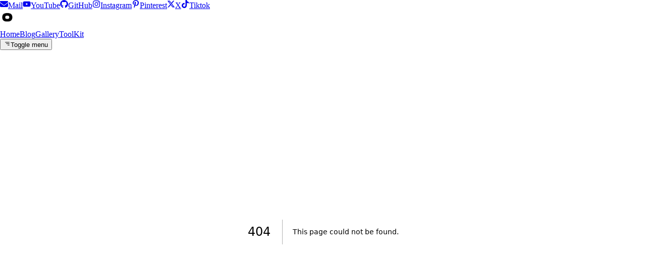

--- FILE ---
content_type: text/html; charset=utf-8
request_url: https://www.google.com/recaptcha/api2/aframe
body_size: 266
content:
<!DOCTYPE HTML><html><head><meta http-equiv="content-type" content="text/html; charset=UTF-8"></head><body><script nonce="cAJJSwrECJXiuo9Vgmzj6Q">/** Anti-fraud and anti-abuse applications only. See google.com/recaptcha */ try{var clients={'sodar':'https://pagead2.googlesyndication.com/pagead/sodar?'};window.addEventListener("message",function(a){try{if(a.source===window.parent){var b=JSON.parse(a.data);var c=clients[b['id']];if(c){var d=document.createElement('img');d.src=c+b['params']+'&rc='+(localStorage.getItem("rc::a")?sessionStorage.getItem("rc::b"):"");window.document.body.appendChild(d);sessionStorage.setItem("rc::e",parseInt(sessionStorage.getItem("rc::e")||0)+1);localStorage.setItem("rc::h",'1769017169934');}}}catch(b){}});window.parent.postMessage("_grecaptcha_ready", "*");}catch(b){}</script></body></html>

--- FILE ---
content_type: application/javascript; charset=UTF-8
request_url: https://onjsdev.com/_next/static/chunks/329-b31a7544647035c7.js
body_size: 15104
content:
(self.webpackChunk_N_E=self.webpackChunk_N_E||[]).push([[329],{63:(e,t,n)=>{"use strict";var r=n(7260);n.o(r,"usePathname")&&n.d(t,{usePathname:function(){return r.usePathname}})},2296:(e,t)=>{"use strict";Object.defineProperty(t,"__esModule",{value:!0}),!function(e,t){for(var n in t)Object.defineProperty(e,n,{enumerable:!0,get:t[n]})}(t,{DecodeError:function(){return m},MiddlewareNotFoundError:function(){return y},MissingStaticPage:function(){return g},NormalizeError:function(){return v},PageNotFoundError:function(){return h},SP:function(){return f},ST:function(){return p},WEB_VITALS:function(){return n},execOnce:function(){return r},getDisplayName:function(){return l},getLocationOrigin:function(){return a},getURL:function(){return u},isAbsoluteUrl:function(){return i},isResSent:function(){return c},loadGetInitialProps:function(){return d},normalizeRepeatedSlashes:function(){return s},stringifyError:function(){return b}});let n=["CLS","FCP","FID","INP","LCP","TTFB"];function r(e){let t,n=!1;return function(){for(var r=arguments.length,o=Array(r),i=0;i<r;i++)o[i]=arguments[i];return n||(n=!0,t=e(...o)),t}}let o=/^[a-zA-Z][a-zA-Z\d+\-.]*?:/,i=e=>o.test(e);function a(){let{protocol:e,hostname:t,port:n}=window.location;return e+"//"+t+(n?":"+n:"")}function u(){let{href:e}=window.location,t=a();return e.substring(t.length)}function l(e){return"string"==typeof e?e:e.displayName||e.name||"Unknown"}function c(e){return e.finished||e.headersSent}function s(e){let t=e.split("?");return t[0].replace(/\\/g,"/").replace(/\/\/+/g,"/")+(t[1]?"?"+t.slice(1).join("?"):"")}async function d(e,t){let n=t.res||t.ctx&&t.ctx.res;if(!e.getInitialProps)return t.ctx&&t.Component?{pageProps:await d(t.Component,t.ctx)}:{};let r=await e.getInitialProps(t);if(n&&c(n))return r;if(!r)throw Object.defineProperty(Error('"'+l(e)+'.getInitialProps()" should resolve to an object. But found "'+r+'" instead.'),"__NEXT_ERROR_CODE",{value:"E394",enumerable:!1,configurable:!0});return r}let f="undefined"!=typeof performance,p=f&&["mark","measure","getEntriesByName"].every(e=>"function"==typeof performance[e]);class m extends Error{}class v extends Error{}class h extends Error{constructor(e){super(),this.code="ENOENT",this.name="PageNotFoundError",this.message="Cannot find module for page: "+e}}class g extends Error{constructor(e,t){super(),this.message="Failed to load static file for page: "+e+" "+t}}class y extends Error{constructor(){super(),this.code="ENOENT",this.message="Cannot find the middleware module"}}function b(e){return JSON.stringify({message:e.message,stack:e.stack})}},2619:(e,t,n)=>{"use strict";Object.defineProperty(t,"__esModule",{value:!0}),!function(e,t){for(var n in t)Object.defineProperty(e,n,{enumerable:!0,get:t[n]})}(t,{default:function(){return h},useLinkStatus:function(){return y}});let r=n(9417),o=n(5155),i=r._(n(2115)),a=n(7670),u=n(6752),l=n(3011),c=n(2296),s=n(6058);n(4781);let d=n(3499),f=n(8607),p=n(1807);n(7045);let m=n(6048);function v(e){return"string"==typeof e?e:(0,a.formatUrl)(e)}function h(e){var t;let n,r,a,[h,y]=(0,i.useOptimistic)(d.IDLE_LINK_STATUS),b=(0,i.useRef)(null),{href:E,as:w,children:O,prefetch:N=null,passHref:C,replace:P,shallow:S,scroll:x,onClick:j,onMouseEnter:R,onTouchStart:T,legacyBehavior:_=!1,onNavigate:D,ref:A,unstable_dynamicOnHover:L,...M}=e;n=O,_&&("string"==typeof n||"number"==typeof n)&&(n=(0,o.jsx)("a",{children:n}));let I=i.default.useContext(u.AppRouterContext),k=!1!==N,F=!1!==N?null===(t=N)||"auto"===t?m.FetchStrategy.PPR:m.FetchStrategy.Full:m.FetchStrategy.PPR,{href:W,as:U}=i.default.useMemo(()=>{let e=v(E);return{href:e,as:w?v(w):e}},[E,w]);_&&(r=i.default.Children.only(n));let B=_?r&&"object"==typeof r&&r.ref:A,K=i.default.useCallback(e=>(null!==I&&(b.current=(0,d.mountLinkInstance)(e,W,I,F,k,y)),()=>{b.current&&((0,d.unmountLinkForCurrentNavigation)(b.current),b.current=null),(0,d.unmountPrefetchableInstance)(e)}),[k,W,I,F,y]),$={ref:(0,l.useMergedRef)(K,B),onClick(e){_||"function"!=typeof j||j(e),_&&r.props&&"function"==typeof r.props.onClick&&r.props.onClick(e),I&&(e.defaultPrevented||function(e,t,n,r,o,a,u){let{nodeName:l}=e.currentTarget;if(!("A"===l.toUpperCase()&&function(e){let t=e.currentTarget.getAttribute("target");return t&&"_self"!==t||e.metaKey||e.ctrlKey||e.shiftKey||e.altKey||e.nativeEvent&&2===e.nativeEvent.which}(e)||e.currentTarget.hasAttribute("download"))){if(!(0,f.isLocalURL)(t)){o&&(e.preventDefault(),location.replace(t));return}if(e.preventDefault(),u){let e=!1;if(u({preventDefault:()=>{e=!0}}),e)return}i.default.startTransition(()=>{(0,p.dispatchNavigateAction)(n||t,o?"replace":"push",null==a||a,r.current)})}}(e,W,U,b,P,x,D))},onMouseEnter(e){_||"function"!=typeof R||R(e),_&&r.props&&"function"==typeof r.props.onMouseEnter&&r.props.onMouseEnter(e),I&&k&&(0,d.onNavigationIntent)(e.currentTarget,!0===L)},onTouchStart:function(e){_||"function"!=typeof T||T(e),_&&r.props&&"function"==typeof r.props.onTouchStart&&r.props.onTouchStart(e),I&&k&&(0,d.onNavigationIntent)(e.currentTarget,!0===L)}};return(0,c.isAbsoluteUrl)(U)?$.href=U:_&&!C&&("a"!==r.type||"href"in r.props)||($.href=(0,s.addBasePath)(U)),a=_?i.default.cloneElement(r,$):(0,o.jsx)("a",{...M,...$,children:n}),(0,o.jsx)(g.Provider,{value:h,children:a})}let g=(0,i.createContext)(d.IDLE_LINK_STATUS),y=()=>(0,i.useContext)(g);("function"==typeof t.default||"object"==typeof t.default&&null!==t.default)&&void 0===t.default.__esModule&&(Object.defineProperty(t.default,"__esModule",{value:!0}),Object.assign(t.default,t),e.exports=t.default)},2866:e=>{e.exports={style:{fontFamily:"'Geist', 'Geist Fallback'",fontStyle:"normal"},className:"__className_188709",variable:"__variable_188709"}},2909:(e,t,n)=>{"use strict";n.d(t,{bm:()=>tc,UC:()=>tu,hJ:()=>ta,ZL:()=>ti,bL:()=>tr,hE:()=>tl,l9:()=>to});var r,o,i,a=n(2115),u=n.t(a,2);function l(e,t,{checkForDefaultPrevented:n=!0}={}){return function(r){if(e?.(r),!1===n||!r.defaultPrevented)return t?.(r)}}"undefined"!=typeof window&&window.document&&window.document.createElement;var c=n(4446),s=n(5155),d=globalThis?.document?a.useLayoutEffect:()=>{},f=u[" useId ".trim().toString()]||(()=>void 0),p=0;function m(e){let[t,n]=a.useState(f());return d(()=>{e||n(e=>e??String(p++))},[e]),e||(t?`radix-${t}`:"")}var v=u[" useInsertionEffect ".trim().toString()]||d;Symbol("RADIX:SYNC_STATE");var h=n(7650),g=Symbol("radix.slottable");function y(e){return a.isValidElement(e)&&"function"==typeof e.type&&"__radixId"in e.type&&e.type.__radixId===g}var b=["a","button","div","form","h2","h3","img","input","label","li","nav","ol","p","select","span","svg","ul"].reduce((e,t)=>{let n=function(e){let t=function(e){let t=a.forwardRef((e,t)=>{let{children:n,...r}=e;if(a.isValidElement(n)){var o;let e,i,u=(o=n,(i=(e=Object.getOwnPropertyDescriptor(o.props,"ref")?.get)&&"isReactWarning"in e&&e.isReactWarning)?o.ref:(i=(e=Object.getOwnPropertyDescriptor(o,"ref")?.get)&&"isReactWarning"in e&&e.isReactWarning)?o.props.ref:o.props.ref||o.ref),l=function(e,t){let n={...t};for(let r in t){let o=e[r],i=t[r];/^on[A-Z]/.test(r)?o&&i?n[r]=(...e)=>{let t=i(...e);return o(...e),t}:o&&(n[r]=o):"style"===r?n[r]={...o,...i}:"className"===r&&(n[r]=[o,i].filter(Boolean).join(" "))}return{...e,...n}}(r,n.props);return n.type!==a.Fragment&&(l.ref=t?(0,c.t)(t,u):u),a.cloneElement(n,l)}return a.Children.count(n)>1?a.Children.only(null):null});return t.displayName=`${e}.SlotClone`,t}(e),n=a.forwardRef((e,n)=>{let{children:r,...o}=e,i=a.Children.toArray(r),u=i.find(y);if(u){let e=u.props.children,r=i.map(t=>t!==u?t:a.Children.count(e)>1?a.Children.only(null):a.isValidElement(e)?e.props.children:null);return(0,s.jsx)(t,{...o,ref:n,children:a.isValidElement(e)?a.cloneElement(e,void 0,r):null})}return(0,s.jsx)(t,{...o,ref:n,children:r})});return n.displayName=`${e}.Slot`,n}(`Primitive.${t}`),r=a.forwardRef((e,r)=>{let{asChild:o,...i}=e;return"undefined"!=typeof window&&(window[Symbol.for("radix-ui")]=!0),(0,s.jsx)(o?n:t,{...i,ref:r})});return r.displayName=`Primitive.${t}`,{...e,[t]:r}},{});function E(e){let t=a.useRef(e);return a.useEffect(()=>{t.current=e}),a.useMemo(()=>(...e)=>t.current?.(...e),[])}var w="dismissableLayer.update",O=a.createContext({layers:new Set,layersWithOutsidePointerEventsDisabled:new Set,branches:new Set}),N=a.forwardRef((e,t)=>{var n,r;let{disableOutsidePointerEvents:i=!1,onEscapeKeyDown:u,onPointerDownOutside:d,onFocusOutside:f,onInteractOutside:p,onDismiss:m,...v}=e,h=a.useContext(O),[g,y]=a.useState(null),N=null!=(r=null==g?void 0:g.ownerDocument)?r:null==(n=globalThis)?void 0:n.document,[,S]=a.useState({}),x=(0,c.s)(t,e=>y(e)),j=Array.from(h.layers),[R]=[...h.layersWithOutsidePointerEventsDisabled].slice(-1),T=j.indexOf(R),_=g?j.indexOf(g):-1,D=h.layersWithOutsidePointerEventsDisabled.size>0,A=_>=T,L=function(e){var t;let n=arguments.length>1&&void 0!==arguments[1]?arguments[1]:null==(t=globalThis)?void 0:t.document,r=E(e),o=a.useRef(!1),i=a.useRef(()=>{});return a.useEffect(()=>{let e=e=>{if(e.target&&!o.current){let t=function(){P("dismissableLayer.pointerDownOutside",r,o,{discrete:!0})},o={originalEvent:e};"touch"===e.pointerType?(n.removeEventListener("click",i.current),i.current=t,n.addEventListener("click",i.current,{once:!0})):t()}else n.removeEventListener("click",i.current);o.current=!1},t=window.setTimeout(()=>{n.addEventListener("pointerdown",e)},0);return()=>{window.clearTimeout(t),n.removeEventListener("pointerdown",e),n.removeEventListener("click",i.current)}},[n,r]),{onPointerDownCapture:()=>o.current=!0}}(e=>{let t=e.target,n=[...h.branches].some(e=>e.contains(t));A&&!n&&(null==d||d(e),null==p||p(e),e.defaultPrevented||null==m||m())},N),M=function(e){var t;let n=arguments.length>1&&void 0!==arguments[1]?arguments[1]:null==(t=globalThis)?void 0:t.document,r=E(e),o=a.useRef(!1);return a.useEffect(()=>{let e=e=>{e.target&&!o.current&&P("dismissableLayer.focusOutside",r,{originalEvent:e},{discrete:!1})};return n.addEventListener("focusin",e),()=>n.removeEventListener("focusin",e)},[n,r]),{onFocusCapture:()=>o.current=!0,onBlurCapture:()=>o.current=!1}}(e=>{let t=e.target;![...h.branches].some(e=>e.contains(t))&&(null==f||f(e),null==p||p(e),e.defaultPrevented||null==m||m())},N);return!function(e,t=globalThis?.document){let n=E(e);a.useEffect(()=>{let e=e=>{"Escape"===e.key&&n(e)};return t.addEventListener("keydown",e,{capture:!0}),()=>t.removeEventListener("keydown",e,{capture:!0})},[n,t])}(e=>{_===h.layers.size-1&&(null==u||u(e),!e.defaultPrevented&&m&&(e.preventDefault(),m()))},N),a.useEffect(()=>{if(g)return i&&(0===h.layersWithOutsidePointerEventsDisabled.size&&(o=N.body.style.pointerEvents,N.body.style.pointerEvents="none"),h.layersWithOutsidePointerEventsDisabled.add(g)),h.layers.add(g),C(),()=>{i&&1===h.layersWithOutsidePointerEventsDisabled.size&&(N.body.style.pointerEvents=o)}},[g,N,i,h]),a.useEffect(()=>()=>{g&&(h.layers.delete(g),h.layersWithOutsidePointerEventsDisabled.delete(g),C())},[g,h]),a.useEffect(()=>{let e=()=>S({});return document.addEventListener(w,e),()=>document.removeEventListener(w,e)},[]),(0,s.jsx)(b.div,{...v,ref:x,style:{pointerEvents:D?A?"auto":"none":void 0,...e.style},onFocusCapture:l(e.onFocusCapture,M.onFocusCapture),onBlurCapture:l(e.onBlurCapture,M.onBlurCapture),onPointerDownCapture:l(e.onPointerDownCapture,L.onPointerDownCapture)})});function C(){let e=new CustomEvent(w);document.dispatchEvent(e)}function P(e,t,n,r){let{discrete:o}=r,i=n.originalEvent.target,a=new CustomEvent(e,{bubbles:!1,cancelable:!0,detail:n});if(t&&i.addEventListener(e,t,{once:!0}),o)i&&h.flushSync(()=>i.dispatchEvent(a));else i.dispatchEvent(a)}N.displayName="DismissableLayer",a.forwardRef((e,t)=>{let n=a.useContext(O),r=a.useRef(null),o=(0,c.s)(t,r);return a.useEffect(()=>{let e=r.current;if(e)return n.branches.add(e),()=>{n.branches.delete(e)}},[n.branches]),(0,s.jsx)(b.div,{...e,ref:o})}).displayName="DismissableLayerBranch";var S="focusScope.autoFocusOnMount",x="focusScope.autoFocusOnUnmount",j={bubbles:!1,cancelable:!0},R=a.forwardRef((e,t)=>{let{loop:n=!1,trapped:r=!1,onMountAutoFocus:o,onUnmountAutoFocus:i,...u}=e,[l,d]=a.useState(null),f=E(o),p=E(i),m=a.useRef(null),v=(0,c.s)(t,e=>d(e)),h=a.useRef({paused:!1,pause(){this.paused=!0},resume(){this.paused=!1}}).current;a.useEffect(()=>{if(r){let e=function(e){if(h.paused||!l)return;let t=e.target;l.contains(t)?m.current=t:D(m.current,{select:!0})},t=function(e){if(h.paused||!l)return;let t=e.relatedTarget;null!==t&&(l.contains(t)||D(m.current,{select:!0}))};document.addEventListener("focusin",e),document.addEventListener("focusout",t);let n=new MutationObserver(function(e){if(document.activeElement===document.body)for(let t of e)t.removedNodes.length>0&&D(l)});return l&&n.observe(l,{childList:!0,subtree:!0}),()=>{document.removeEventListener("focusin",e),document.removeEventListener("focusout",t),n.disconnect()}}},[r,l,h.paused]),a.useEffect(()=>{if(l){A.add(h);let e=document.activeElement;if(!l.contains(e)){let t=new CustomEvent(S,j);l.addEventListener(S,f),l.dispatchEvent(t),t.defaultPrevented||(function(e){let{select:t=!1}=arguments.length>1&&void 0!==arguments[1]?arguments[1]:{},n=document.activeElement;for(let r of e)if(D(r,{select:t}),document.activeElement!==n)return}(T(l).filter(e=>"A"!==e.tagName),{select:!0}),document.activeElement===e&&D(l))}return()=>{l.removeEventListener(S,f),setTimeout(()=>{let t=new CustomEvent(x,j);l.addEventListener(x,p),l.dispatchEvent(t),t.defaultPrevented||D(null!=e?e:document.body,{select:!0}),l.removeEventListener(x,p),A.remove(h)},0)}}},[l,f,p,h]);let g=a.useCallback(e=>{if(!n&&!r||h.paused)return;let t="Tab"===e.key&&!e.altKey&&!e.ctrlKey&&!e.metaKey,o=document.activeElement;if(t&&o){let t=e.currentTarget,[r,i]=function(e){let t=T(e);return[_(t,e),_(t.reverse(),e)]}(t);r&&i?e.shiftKey||o!==i?e.shiftKey&&o===r&&(e.preventDefault(),n&&D(i,{select:!0})):(e.preventDefault(),n&&D(r,{select:!0})):o===t&&e.preventDefault()}},[n,r,h.paused]);return(0,s.jsx)(b.div,{tabIndex:-1,...u,ref:v,onKeyDown:g})});function T(e){let t=[],n=document.createTreeWalker(e,NodeFilter.SHOW_ELEMENT,{acceptNode:e=>{let t="INPUT"===e.tagName&&"hidden"===e.type;return e.disabled||e.hidden||t?NodeFilter.FILTER_SKIP:e.tabIndex>=0?NodeFilter.FILTER_ACCEPT:NodeFilter.FILTER_SKIP}});for(;n.nextNode();)t.push(n.currentNode);return t}function _(e,t){for(let n of e)if(!function(e,t){let{upTo:n}=t;if("hidden"===getComputedStyle(e).visibility)return!0;for(;e&&(void 0===n||e!==n);){if("none"===getComputedStyle(e).display)return!0;e=e.parentElement}return!1}(n,{upTo:t}))return n}function D(e){let{select:t=!1}=arguments.length>1&&void 0!==arguments[1]?arguments[1]:{};if(e&&e.focus){var n;let r=document.activeElement;e.focus({preventScroll:!0}),e!==r&&(n=e)instanceof HTMLInputElement&&"select"in n&&t&&e.select()}}R.displayName="FocusScope";var A=function(){let e=[];return{add(t){let n=e[0];t!==n&&(null==n||n.pause()),(e=L(e,t)).unshift(t)},remove(t){var n;null==(n=(e=L(e,t))[0])||n.resume()}}}();function L(e,t){let n=[...e],r=n.indexOf(t);return -1!==r&&n.splice(r,1),n}var M=a.forwardRef((e,t)=>{var n,r;let{container:o,...i}=e,[u,l]=a.useState(!1);d(()=>l(!0),[]);let c=o||u&&(null==(r=globalThis)||null==(n=r.document)?void 0:n.body);return c?h.createPortal((0,s.jsx)(b.div,{...i,ref:t}),c):null});M.displayName="Portal";var I=e=>{let{present:t,children:n}=e,r=function(e){var t,n;let[r,o]=a.useState(),i=a.useRef(null),u=a.useRef(e),l=a.useRef("none"),[c,s]=(t=e?"mounted":"unmounted",n={mounted:{UNMOUNT:"unmounted",ANIMATION_OUT:"unmountSuspended"},unmountSuspended:{MOUNT:"mounted",ANIMATION_END:"unmounted"},unmounted:{MOUNT:"mounted"}},a.useReducer((e,t)=>{let r=n[e][t];return null!=r?r:e},t));return a.useEffect(()=>{let e=k(i.current);l.current="mounted"===c?e:"none"},[c]),d(()=>{let t=i.current,n=u.current;if(n!==e){let r=l.current,o=k(t);e?s("MOUNT"):"none"===o||(null==t?void 0:t.display)==="none"?s("UNMOUNT"):n&&r!==o?s("ANIMATION_OUT"):s("UNMOUNT"),u.current=e}},[e,s]),d(()=>{if(r){var e;let t,n=null!=(e=r.ownerDocument.defaultView)?e:window,o=e=>{let o=k(i.current).includes(CSS.escape(e.animationName));if(e.target===r&&o&&(s("ANIMATION_END"),!u.current)){let e=r.style.animationFillMode;r.style.animationFillMode="forwards",t=n.setTimeout(()=>{"forwards"===r.style.animationFillMode&&(r.style.animationFillMode=e)})}},a=e=>{e.target===r&&(l.current=k(i.current))};return r.addEventListener("animationstart",a),r.addEventListener("animationcancel",o),r.addEventListener("animationend",o),()=>{n.clearTimeout(t),r.removeEventListener("animationstart",a),r.removeEventListener("animationcancel",o),r.removeEventListener("animationend",o)}}s("ANIMATION_END")},[r,s]),{isPresent:["mounted","unmountSuspended"].includes(c),ref:a.useCallback(e=>{i.current=e?getComputedStyle(e):null,o(e)},[])}}(t),o="function"==typeof n?n({present:r.isPresent}):a.Children.only(n),i=(0,c.s)(r.ref,function(e){var t,n;let r=null==(t=Object.getOwnPropertyDescriptor(e.props,"ref"))?void 0:t.get,o=r&&"isReactWarning"in r&&r.isReactWarning;return o?e.ref:(o=(r=null==(n=Object.getOwnPropertyDescriptor(e,"ref"))?void 0:n.get)&&"isReactWarning"in r&&r.isReactWarning)?e.props.ref:e.props.ref||e.ref}(o));return"function"==typeof n||r.isPresent?a.cloneElement(o,{ref:i}):null};function k(e){return(null==e?void 0:e.animationName)||"none"}I.displayName="Presence";var F=0;function W(){let e=document.createElement("span");return e.setAttribute("data-radix-focus-guard",""),e.tabIndex=0,e.style.outline="none",e.style.opacity="0",e.style.position="fixed",e.style.pointerEvents="none",e}var U=function(){return(U=Object.assign||function(e){for(var t,n=1,r=arguments.length;n<r;n++)for(var o in t=arguments[n])Object.prototype.hasOwnProperty.call(t,o)&&(e[o]=t[o]);return e}).apply(this,arguments)};function B(e,t){var n={};for(var r in e)Object.prototype.hasOwnProperty.call(e,r)&&0>t.indexOf(r)&&(n[r]=e[r]);if(null!=e&&"function"==typeof Object.getOwnPropertySymbols)for(var o=0,r=Object.getOwnPropertySymbols(e);o<r.length;o++)0>t.indexOf(r[o])&&Object.prototype.propertyIsEnumerable.call(e,r[o])&&(n[r[o]]=e[r[o]]);return n}Object.create;Object.create;var K=("function"==typeof SuppressedError&&SuppressedError,"right-scroll-bar-position"),$="width-before-scroll-bar";function z(e,t){return"function"==typeof e?e(t):e&&(e.current=t),e}var V="undefined"!=typeof window?a.useLayoutEffect:a.useEffect,Z=new WeakMap;function X(e){return e}var Y=function(e){void 0===e&&(e={});var t,n,r,o=(void 0===t&&(t=X),n=[],r=!1,{read:function(){if(r)throw Error("Sidecar: could not `read` from an `assigned` medium. `read` could be used only with `useMedium`.");return n.length?n[n.length-1]:null},useMedium:function(e){var o=t(e,r);return n.push(o),function(){n=n.filter(function(e){return e!==o})}},assignSyncMedium:function(e){for(r=!0;n.length;){var t=n;n=[],t.forEach(e)}n={push:function(t){return e(t)},filter:function(){return n}}},assignMedium:function(e){r=!0;var t=[];if(n.length){var o=n;n=[],o.forEach(e),t=n}var i=function(){var n=t;t=[],n.forEach(e)},a=function(){return Promise.resolve().then(i)};a(),n={push:function(e){t.push(e),a()},filter:function(e){return t=t.filter(e),n}}}});return o.options=U({async:!0,ssr:!1},e),o}(),G=function(){},q=a.forwardRef(function(e,t){var n,r,o,i,u=a.useRef(null),l=a.useState({onScrollCapture:G,onWheelCapture:G,onTouchMoveCapture:G}),c=l[0],s=l[1],d=e.forwardProps,f=e.children,p=e.className,m=e.removeScrollBar,v=e.enabled,h=e.shards,g=e.sideCar,y=e.noRelative,b=e.noIsolation,E=e.inert,w=e.allowPinchZoom,O=e.as,N=e.gapMode,C=B(e,["forwardProps","children","className","removeScrollBar","enabled","shards","sideCar","noRelative","noIsolation","inert","allowPinchZoom","as","gapMode"]),P=(n=[u,t],r=function(e){return n.forEach(function(t){return z(t,e)})},(o=(0,a.useState)(function(){return{value:null,callback:r,facade:{get current(){return o.value},set current(value){var e=o.value;e!==value&&(o.value=value,o.callback(value,e))}}}})[0]).callback=r,i=o.facade,V(function(){var e=Z.get(i);if(e){var t=new Set(e),r=new Set(n),o=i.current;t.forEach(function(e){r.has(e)||z(e,null)}),r.forEach(function(e){t.has(e)||z(e,o)})}Z.set(i,n)},[n]),i),S=U(U({},C),c);return a.createElement(a.Fragment,null,v&&a.createElement(g,{sideCar:Y,removeScrollBar:m,shards:h,noRelative:y,noIsolation:b,inert:E,setCallbacks:s,allowPinchZoom:!!w,lockRef:u,gapMode:N}),d?a.cloneElement(a.Children.only(f),U(U({},S),{ref:P})):a.createElement(void 0===O?"div":O,U({},S,{className:p,ref:P}),f))});q.defaultProps={enabled:!0,removeScrollBar:!0,inert:!1},q.classNames={fullWidth:$,zeroRight:K};var H=function(e){var t=e.sideCar,n=B(e,["sideCar"]);if(!t)throw Error("Sidecar: please provide `sideCar` property to import the right car");var r=t.read();if(!r)throw Error("Sidecar medium not found");return a.createElement(r,U({},n))};H.isSideCarExport=!0;var Q=function(){var e=0,t=null;return{add:function(r){if(0==e&&(t=function(){if(!document)return null;var e=document.createElement("style");e.type="text/css";var t=i||n.nc;return t&&e.setAttribute("nonce",t),e}())){var o,a;(o=t).styleSheet?o.styleSheet.cssText=r:o.appendChild(document.createTextNode(r)),a=t,(document.head||document.getElementsByTagName("head")[0]).appendChild(a)}e++},remove:function(){--e||!t||(t.parentNode&&t.parentNode.removeChild(t),t=null)}}},J=function(){var e=Q();return function(t,n){a.useEffect(function(){return e.add(t),function(){e.remove()}},[t&&n])}},ee=function(){var e=J();return function(t){return e(t.styles,t.dynamic),null}},et={left:0,top:0,right:0,gap:0},en=function(e){return parseInt(e||"",10)||0},er=function(e){var t=window.getComputedStyle(document.body),n=t["padding"===e?"paddingLeft":"marginLeft"],r=t["padding"===e?"paddingTop":"marginTop"],o=t["padding"===e?"paddingRight":"marginRight"];return[en(n),en(r),en(o)]},eo=function(e){if(void 0===e&&(e="margin"),"undefined"==typeof window)return et;var t=er(e),n=document.documentElement.clientWidth,r=window.innerWidth;return{left:t[0],top:t[1],right:t[2],gap:Math.max(0,r-n+t[2]-t[0])}},ei=ee(),ea="data-scroll-locked",eu=function(e,t,n,r){var o=e.left,i=e.top,a=e.right,u=e.gap;return void 0===n&&(n="margin"),"\n  .".concat("with-scroll-bars-hidden"," {\n   overflow: hidden ").concat(r,";\n   padding-right: ").concat(u,"px ").concat(r,";\n  }\n  body[").concat(ea,"] {\n    overflow: hidden ").concat(r,";\n    overscroll-behavior: contain;\n    ").concat([t&&"position: relative ".concat(r,";"),"margin"===n&&"\n    padding-left: ".concat(o,"px;\n    padding-top: ").concat(i,"px;\n    padding-right: ").concat(a,"px;\n    margin-left:0;\n    margin-top:0;\n    margin-right: ").concat(u,"px ").concat(r,";\n    "),"padding"===n&&"padding-right: ".concat(u,"px ").concat(r,";")].filter(Boolean).join(""),"\n  }\n  \n  .").concat(K," {\n    right: ").concat(u,"px ").concat(r,";\n  }\n  \n  .").concat($," {\n    margin-right: ").concat(u,"px ").concat(r,";\n  }\n  \n  .").concat(K," .").concat(K," {\n    right: 0 ").concat(r,";\n  }\n  \n  .").concat($," .").concat($," {\n    margin-right: 0 ").concat(r,";\n  }\n  \n  body[").concat(ea,"] {\n    ").concat("--removed-body-scroll-bar-size",": ").concat(u,"px;\n  }\n")},el=function(){var e=parseInt(document.body.getAttribute(ea)||"0",10);return isFinite(e)?e:0},ec=function(){a.useEffect(function(){return document.body.setAttribute(ea,(el()+1).toString()),function(){var e=el()-1;e<=0?document.body.removeAttribute(ea):document.body.setAttribute(ea,e.toString())}},[])},es=function(e){var t=e.noRelative,n=e.noImportant,r=e.gapMode,o=void 0===r?"margin":r;ec();var i=a.useMemo(function(){return eo(o)},[o]);return a.createElement(ei,{styles:eu(i,!t,o,n?"":"!important")})},ed=!1;if("undefined"!=typeof window)try{var ef=Object.defineProperty({},"passive",{get:function(){return ed=!0,!0}});window.addEventListener("test",ef,ef),window.removeEventListener("test",ef,ef)}catch(e){ed=!1}var ep=!!ed&&{passive:!1},em=function(e,t){if(!(e instanceof Element))return!1;var n=window.getComputedStyle(e);return"hidden"!==n[t]&&(n.overflowY!==n.overflowX||"TEXTAREA"===e.tagName||"visible"!==n[t])},ev=function(e,t){var n=t.ownerDocument,r=t;do{if("undefined"!=typeof ShadowRoot&&r instanceof ShadowRoot&&(r=r.host),eh(e,r)){var o=eg(e,r);if(o[1]>o[2])return!0}r=r.parentNode}while(r&&r!==n.body);return!1},eh=function(e,t){return"v"===e?em(t,"overflowY"):em(t,"overflowX")},eg=function(e,t){return"v"===e?[t.scrollTop,t.scrollHeight,t.clientHeight]:[t.scrollLeft,t.scrollWidth,t.clientWidth]},ey=function(e,t,n,r,o){var i,a=(i=window.getComputedStyle(t).direction,"h"===e&&"rtl"===i?-1:1),u=a*r,l=n.target,c=t.contains(l),s=!1,d=u>0,f=0,p=0;do{if(!l)break;var m=eg(e,l),v=m[0],h=m[1]-m[2]-a*v;(v||h)&&eh(e,l)&&(f+=h,p+=v);var g=l.parentNode;l=g&&g.nodeType===Node.DOCUMENT_FRAGMENT_NODE?g.host:g}while(!c&&l!==document.body||c&&(t.contains(l)||t===l));return d&&(o&&1>Math.abs(f)||!o&&u>f)?s=!0:!d&&(o&&1>Math.abs(p)||!o&&-u>p)&&(s=!0),s},eb=function(e){return"changedTouches"in e?[e.changedTouches[0].clientX,e.changedTouches[0].clientY]:[0,0]},eE=function(e){return[e.deltaX,e.deltaY]},ew=function(e){return e&&"current"in e?e.current:e},eO=0,eN=[];let eC=(r=function(e){var t=a.useRef([]),n=a.useRef([0,0]),r=a.useRef(),o=a.useState(eO++)[0],i=a.useState(ee)[0],u=a.useRef(e);a.useEffect(function(){u.current=e},[e]),a.useEffect(function(){if(e.inert){document.body.classList.add("block-interactivity-".concat(o));var t=(function(e,t,n){if(n||2==arguments.length)for(var r,o=0,i=t.length;o<i;o++)!r&&o in t||(r||(r=Array.prototype.slice.call(t,0,o)),r[o]=t[o]);return e.concat(r||Array.prototype.slice.call(t))})([e.lockRef.current],(e.shards||[]).map(ew),!0).filter(Boolean);return t.forEach(function(e){return e.classList.add("allow-interactivity-".concat(o))}),function(){document.body.classList.remove("block-interactivity-".concat(o)),t.forEach(function(e){return e.classList.remove("allow-interactivity-".concat(o))})}}},[e.inert,e.lockRef.current,e.shards]);var l=a.useCallback(function(e,t){if("touches"in e&&2===e.touches.length||"wheel"===e.type&&e.ctrlKey)return!u.current.allowPinchZoom;var o,i=eb(e),a=n.current,l="deltaX"in e?e.deltaX:a[0]-i[0],c="deltaY"in e?e.deltaY:a[1]-i[1],s=e.target,d=Math.abs(l)>Math.abs(c)?"h":"v";if("touches"in e&&"h"===d&&"range"===s.type)return!1;var f=window.getSelection(),p=f&&f.anchorNode;if(p&&(p===s||p.contains(s)))return!1;var m=ev(d,s);if(!m)return!0;if(m?o=d:(o="v"===d?"h":"v",m=ev(d,s)),!m)return!1;if(!r.current&&"changedTouches"in e&&(l||c)&&(r.current=o),!o)return!0;var v=r.current||o;return ey(v,t,e,"h"===v?l:c,!0)},[]),c=a.useCallback(function(e){if(eN.length&&eN[eN.length-1]===i){var n="deltaY"in e?eE(e):eb(e),r=t.current.filter(function(t){var r;return t.name===e.type&&(t.target===e.target||e.target===t.shadowParent)&&(r=t.delta,r[0]===n[0]&&r[1]===n[1])})[0];if(r&&r.should){e.cancelable&&e.preventDefault();return}if(!r){var o=(u.current.shards||[]).map(ew).filter(Boolean).filter(function(t){return t.contains(e.target)});(o.length>0?l(e,o[0]):!u.current.noIsolation)&&e.cancelable&&e.preventDefault()}}},[]),s=a.useCallback(function(e,n,r,o){var i={name:e,delta:n,target:r,should:o,shadowParent:function(e){for(var t=null;null!==e;)e instanceof ShadowRoot&&(t=e.host,e=e.host),e=e.parentNode;return t}(r)};t.current.push(i),setTimeout(function(){t.current=t.current.filter(function(e){return e!==i})},1)},[]),d=a.useCallback(function(e){n.current=eb(e),r.current=void 0},[]),f=a.useCallback(function(t){s(t.type,eE(t),t.target,l(t,e.lockRef.current))},[]),p=a.useCallback(function(t){s(t.type,eb(t),t.target,l(t,e.lockRef.current))},[]);a.useEffect(function(){return eN.push(i),e.setCallbacks({onScrollCapture:f,onWheelCapture:f,onTouchMoveCapture:p}),document.addEventListener("wheel",c,ep),document.addEventListener("touchmove",c,ep),document.addEventListener("touchstart",d,ep),function(){eN=eN.filter(function(e){return e!==i}),document.removeEventListener("wheel",c,ep),document.removeEventListener("touchmove",c,ep),document.removeEventListener("touchstart",d,ep)}},[]);var m=e.removeScrollBar,v=e.inert;return a.createElement(a.Fragment,null,v?a.createElement(i,{styles:"\n  .block-interactivity-".concat(o," {pointer-events: none;}\n  .allow-interactivity-").concat(o," {pointer-events: all;}\n")}):null,m?a.createElement(es,{noRelative:e.noRelative,gapMode:e.gapMode}):null)},Y.useMedium(r),H);var eP=a.forwardRef(function(e,t){return a.createElement(q,U({},e,{ref:t,sideCar:eC}))});eP.classNames=q.classNames;var eS=new WeakMap,ex=new WeakMap,ej={},eR=0,eT=function(e){return e&&(e.host||eT(e.parentNode))},e_=function(e,t,n,r){var o=(Array.isArray(e)?e:[e]).map(function(e){if(t.contains(e))return e;var n=eT(e);return n&&t.contains(n)?n:(console.error("aria-hidden",e,"in not contained inside",t,". Doing nothing"),null)}).filter(function(e){return!!e});ej[n]||(ej[n]=new WeakMap);var i=ej[n],a=[],u=new Set,l=new Set(o),c=function(e){!e||u.has(e)||(u.add(e),c(e.parentNode))};o.forEach(c);var s=function(e){!e||l.has(e)||Array.prototype.forEach.call(e.children,function(e){if(u.has(e))s(e);else try{var t=e.getAttribute(r),o=null!==t&&"false"!==t,l=(eS.get(e)||0)+1,c=(i.get(e)||0)+1;eS.set(e,l),i.set(e,c),a.push(e),1===l&&o&&ex.set(e,!0),1===c&&e.setAttribute(n,"true"),o||e.setAttribute(r,"true")}catch(t){console.error("aria-hidden: cannot operate on ",e,t)}})};return s(t),u.clear(),eR++,function(){a.forEach(function(e){var t=eS.get(e)-1,o=i.get(e)-1;eS.set(e,t),i.set(e,o),t||(ex.has(e)||e.removeAttribute(r),ex.delete(e)),o||e.removeAttribute(n)}),--eR||(eS=new WeakMap,eS=new WeakMap,ex=new WeakMap,ej={})}},eD=function(e,t,n){void 0===n&&(n="data-aria-hidden");var r=Array.from(Array.isArray(e)?e:[e]),o=t||("undefined"==typeof document?null:(Array.isArray(e)?e[0]:e).ownerDocument.body);return o?(r.push.apply(r,Array.from(o.querySelectorAll("[aria-live], script"))),e_(r,o,n,"aria-hidden")):function(){return null}},eA=Symbol("radix.slottable");function eL(e){return a.isValidElement(e)&&"function"==typeof e.type&&"__radixId"in e.type&&e.type.__radixId===eA}var eM="Dialog",[eI,ek]=function(e,t=[]){let n=[],r=()=>{let t=n.map(e=>a.createContext(e));return function(n){let r=n?.[e]||t;return a.useMemo(()=>({[`__scope${e}`]:{...n,[e]:r}}),[n,r])}};return r.scopeName=e,[function(t,r){let o=a.createContext(r),i=n.length;n=[...n,r];let u=t=>{let{scope:n,children:r,...u}=t,l=n?.[e]?.[i]||o,c=a.useMemo(()=>u,Object.values(u));return(0,s.jsx)(l.Provider,{value:c,children:r})};return u.displayName=t+"Provider",[u,function(n,u){let l=u?.[e]?.[i]||o,c=a.useContext(l);if(c)return c;if(void 0!==r)return r;throw Error(`\`${n}\` must be used within \`${t}\``)}]},function(...e){let t=e[0];if(1===e.length)return t;let n=()=>{let n=e.map(e=>({useScope:e(),scopeName:e.scopeName}));return function(e){let r=n.reduce((t,{useScope:n,scopeName:r})=>{let o=n(e)[`__scope${r}`];return{...t,...o}},{});return a.useMemo(()=>({[`__scope${t.scopeName}`]:r}),[r])}};return n.scopeName=t.scopeName,n}(r,...t)]}(eM),[eF,eW]=eI(eM),eU=e=>{let{__scopeDialog:t,children:n,open:r,defaultOpen:o,onOpenChange:i,modal:u=!0}=e,l=a.useRef(null),c=a.useRef(null),[d,f]=function({prop:e,defaultProp:t,onChange:n=()=>{},caller:r}){let[o,i,u]=function({defaultProp:e,onChange:t}){let[n,r]=a.useState(e),o=a.useRef(n),i=a.useRef(t);return v(()=>{i.current=t},[t]),a.useEffect(()=>{o.current!==n&&(i.current?.(n),o.current=n)},[n,o]),[n,r,i]}({defaultProp:t,onChange:n}),l=void 0!==e,c=l?e:o;{let t=a.useRef(void 0!==e);a.useEffect(()=>{let e=t.current;if(e!==l){let t=l?"controlled":"uncontrolled";console.warn(`${r} is changing from ${e?"controlled":"uncontrolled"} to ${t}. Components should not switch from controlled to uncontrolled (or vice versa). Decide between using a controlled or uncontrolled value for the lifetime of the component.`)}t.current=l},[l,r])}return[c,a.useCallback(t=>{if(l){let n="function"==typeof t?t(e):t;n!==e&&u.current?.(n)}else i(t)},[l,e,i,u])]}({prop:r,defaultProp:null!=o&&o,onChange:i,caller:eM});return(0,s.jsx)(eF,{scope:t,triggerRef:l,contentRef:c,contentId:m(),titleId:m(),descriptionId:m(),open:d,onOpenChange:f,onOpenToggle:a.useCallback(()=>f(e=>!e),[f]),modal:u,children:n})};eU.displayName=eM;var eB="DialogTrigger",eK=a.forwardRef((e,t)=>{let{__scopeDialog:n,...r}=e,o=eW(eB,n),i=(0,c.s)(t,o.triggerRef);return(0,s.jsx)(b.button,{type:"button","aria-haspopup":"dialog","aria-expanded":o.open,"aria-controls":o.contentId,"data-state":e5(o.open),...r,ref:i,onClick:l(e.onClick,o.onOpenToggle)})});eK.displayName=eB;var e$="DialogPortal",[ez,eV]=eI(e$,{forceMount:void 0}),eZ=e=>{let{__scopeDialog:t,forceMount:n,children:r,container:o}=e,i=eW(e$,t);return(0,s.jsx)(ez,{scope:t,forceMount:n,children:a.Children.map(r,e=>(0,s.jsx)(I,{present:n||i.open,children:(0,s.jsx)(M,{asChild:!0,container:o,children:e})}))})};eZ.displayName=e$;var eX="DialogOverlay",eY=a.forwardRef((e,t)=>{let n=eV(eX,e.__scopeDialog),{forceMount:r=n.forceMount,...o}=e,i=eW(eX,e.__scopeDialog);return i.modal?(0,s.jsx)(I,{present:r||i.open,children:(0,s.jsx)(eq,{...o,ref:t})}):null});eY.displayName=eX;var eG=function(e){let t=function(e){let t=a.forwardRef((e,t)=>{let{children:n,...r}=e;if(a.isValidElement(n)){var o;let e,i,u=(o=n,(i=(e=Object.getOwnPropertyDescriptor(o.props,"ref")?.get)&&"isReactWarning"in e&&e.isReactWarning)?o.ref:(i=(e=Object.getOwnPropertyDescriptor(o,"ref")?.get)&&"isReactWarning"in e&&e.isReactWarning)?o.props.ref:o.props.ref||o.ref),l=function(e,t){let n={...t};for(let r in t){let o=e[r],i=t[r];/^on[A-Z]/.test(r)?o&&i?n[r]=(...e)=>{let t=i(...e);return o(...e),t}:o&&(n[r]=o):"style"===r?n[r]={...o,...i}:"className"===r&&(n[r]=[o,i].filter(Boolean).join(" "))}return{...e,...n}}(r,n.props);return n.type!==a.Fragment&&(l.ref=t?(0,c.t)(t,u):u),a.cloneElement(n,l)}return a.Children.count(n)>1?a.Children.only(null):null});return t.displayName=`${e}.SlotClone`,t}(e),n=a.forwardRef((e,n)=>{let{children:r,...o}=e,i=a.Children.toArray(r),u=i.find(eL);if(u){let e=u.props.children,r=i.map(t=>t!==u?t:a.Children.count(e)>1?a.Children.only(null):a.isValidElement(e)?e.props.children:null);return(0,s.jsx)(t,{...o,ref:n,children:a.isValidElement(e)?a.cloneElement(e,void 0,r):null})}return(0,s.jsx)(t,{...o,ref:n,children:r})});return n.displayName=`${e}.Slot`,n}("DialogOverlay.RemoveScroll"),eq=a.forwardRef((e,t)=>{let{__scopeDialog:n,...r}=e,o=eW(eX,n);return(0,s.jsx)(eP,{as:eG,allowPinchZoom:!0,shards:[o.contentRef],children:(0,s.jsx)(b.div,{"data-state":e5(o.open),...r,ref:t,style:{pointerEvents:"auto",...r.style}})})}),eH="DialogContent",eQ=a.forwardRef((e,t)=>{let n=eV(eH,e.__scopeDialog),{forceMount:r=n.forceMount,...o}=e,i=eW(eH,e.__scopeDialog);return(0,s.jsx)(I,{present:r||i.open,children:i.modal?(0,s.jsx)(eJ,{...o,ref:t}):(0,s.jsx)(e0,{...o,ref:t})})});eQ.displayName=eH;var eJ=a.forwardRef((e,t)=>{let n=eW(eH,e.__scopeDialog),r=a.useRef(null),o=(0,c.s)(t,n.contentRef,r);return a.useEffect(()=>{let e=r.current;if(e)return eD(e)},[]),(0,s.jsx)(e1,{...e,ref:o,trapFocus:n.open,disableOutsidePointerEvents:!0,onCloseAutoFocus:l(e.onCloseAutoFocus,e=>{var t;e.preventDefault(),null==(t=n.triggerRef.current)||t.focus()}),onPointerDownOutside:l(e.onPointerDownOutside,e=>{let t=e.detail.originalEvent,n=0===t.button&&!0===t.ctrlKey;(2===t.button||n)&&e.preventDefault()}),onFocusOutside:l(e.onFocusOutside,e=>e.preventDefault())})}),e0=a.forwardRef((e,t)=>{let n=eW(eH,e.__scopeDialog),r=a.useRef(!1),o=a.useRef(!1);return(0,s.jsx)(e1,{...e,ref:t,trapFocus:!1,disableOutsidePointerEvents:!1,onCloseAutoFocus:t=>{var i,a;null==(i=e.onCloseAutoFocus)||i.call(e,t),t.defaultPrevented||(r.current||null==(a=n.triggerRef.current)||a.focus(),t.preventDefault()),r.current=!1,o.current=!1},onInteractOutside:t=>{var i,a;null==(i=e.onInteractOutside)||i.call(e,t),t.defaultPrevented||(r.current=!0,"pointerdown"===t.detail.originalEvent.type&&(o.current=!0));let u=t.target;(null==(a=n.triggerRef.current)?void 0:a.contains(u))&&t.preventDefault(),"focusin"===t.detail.originalEvent.type&&o.current&&t.preventDefault()}})}),e1=a.forwardRef((e,t)=>{let{__scopeDialog:n,trapFocus:r,onOpenAutoFocus:o,onCloseAutoFocus:i,...u}=e,l=eW(eH,n),d=a.useRef(null),f=(0,c.s)(t,d);return a.useEffect(()=>{var e,t;let n=document.querySelectorAll("[data-radix-focus-guard]");return document.body.insertAdjacentElement("afterbegin",null!=(e=n[0])?e:W()),document.body.insertAdjacentElement("beforeend",null!=(t=n[1])?t:W()),F++,()=>{1===F&&document.querySelectorAll("[data-radix-focus-guard]").forEach(e=>e.remove()),F--}},[]),(0,s.jsxs)(s.Fragment,{children:[(0,s.jsx)(R,{asChild:!0,loop:!0,trapped:r,onMountAutoFocus:o,onUnmountAutoFocus:i,children:(0,s.jsx)(N,{role:"dialog",id:l.contentId,"aria-describedby":l.descriptionId,"aria-labelledby":l.titleId,"data-state":e5(l.open),...u,ref:f,onDismiss:()=>l.onOpenChange(!1)})}),(0,s.jsxs)(s.Fragment,{children:[(0,s.jsx)(tt,{titleId:l.titleId}),(0,s.jsx)(tn,{contentRef:d,descriptionId:l.descriptionId})]})]})}),e2="DialogTitle",e6=a.forwardRef((e,t)=>{let{__scopeDialog:n,...r}=e,o=eW(e2,n);return(0,s.jsx)(b.h2,{id:o.titleId,...r,ref:t})});e6.displayName=e2;var e8="DialogDescription";a.forwardRef((e,t)=>{let{__scopeDialog:n,...r}=e,o=eW(e8,n);return(0,s.jsx)(b.p,{id:o.descriptionId,...r,ref:t})}).displayName=e8;var e9="DialogClose",e4=a.forwardRef((e,t)=>{let{__scopeDialog:n,...r}=e,o=eW(e9,n);return(0,s.jsx)(b.button,{type:"button",...r,ref:t,onClick:l(e.onClick,()=>o.onOpenChange(!1))})});function e5(e){return e?"open":"closed"}e4.displayName=e9;var e7="DialogTitleWarning",[e3,te]=function(e,t){let n=a.createContext(t),r=e=>{let{children:t,...r}=e,o=a.useMemo(()=>r,Object.values(r));return(0,s.jsx)(n.Provider,{value:o,children:t})};return r.displayName=e+"Provider",[r,function(r){let o=a.useContext(n);if(o)return o;if(void 0!==t)return t;throw Error(`\`${r}\` must be used within \`${e}\``)}]}(e7,{contentName:eH,titleName:e2,docsSlug:"dialog"}),tt=e=>{let{titleId:t}=e,n=te(e7),r="`".concat(n.contentName,"` requires a `").concat(n.titleName,"` for the component to be accessible for screen reader users.\n\nIf you want to hide the `").concat(n.titleName,"`, you can wrap it with our VisuallyHidden component.\n\nFor more information, see https://radix-ui.com/primitives/docs/components/").concat(n.docsSlug);return a.useEffect(()=>{t&&(document.getElementById(t)||console.error(r))},[r,t]),null},tn=e=>{let{contentRef:t,descriptionId:n}=e,r=te("DialogDescriptionWarning"),o="Warning: Missing `Description` or `aria-describedby={undefined}` for {".concat(r.contentName,"}.");return a.useEffect(()=>{var e;let r=null==(e=t.current)?void 0:e.getAttribute("aria-describedby");n&&r&&(document.getElementById(n)||console.warn(o))},[o,t,n]),null},tr=eU,to=eK,ti=eZ,ta=eY,tu=eQ,tl=e6,tc=e4},3078:(e,t)=>{"use strict";function n(e){let t={};for(let[n,r]of e.entries()){let e=t[n];void 0===e?t[n]=r:Array.isArray(e)?e.push(r):t[n]=[e,r]}return t}function r(e){return"string"==typeof e?e:("number"!=typeof e||isNaN(e))&&"boolean"!=typeof e?"":String(e)}function o(e){let t=new URLSearchParams;for(let[n,o]of Object.entries(e))if(Array.isArray(o))for(let e of o)t.append(n,r(e));else t.set(n,r(o));return t}function i(e){for(var t=arguments.length,n=Array(t>1?t-1:0),r=1;r<t;r++)n[r-1]=arguments[r];for(let t of n){for(let n of t.keys())e.delete(n);for(let[n,r]of t.entries())e.append(n,r)}return e}Object.defineProperty(t,"__esModule",{value:!0}),!function(e,t){for(var n in t)Object.defineProperty(e,n,{enumerable:!0,get:t[n]})}(t,{assign:function(){return i},searchParamsToUrlQuery:function(){return n},urlQueryToSearchParams:function(){return o}})},4652:(e,t,n)=>{"use strict";Object.defineProperty(t,"__esModule",{value:!0}),!function(e,t){for(var n in t)Object.defineProperty(e,n,{enumerable:!0,get:t[n]})}(t,{default:function(){return l},getImageProps:function(){return u}});let r=n(8140),o=n(5040),i=n(1356),a=r._(n(1124));function u(e){let{props:t}=(0,o.getImgProps)(e,{defaultLoader:a.default,imgConf:{deviceSizes:[640,750,828,1080,1200,1920,2048,3840],imageSizes:[16,32,48,64,96,128,256,384],path:"/_next/image",loader:"default",dangerouslyAllowSVG:!1,unoptimized:!0}});for(let[e,n]of Object.entries(t))void 0===n&&delete t[e];return{props:t}}let l=i.Image},5239:(e,t,n)=>{"use strict";n.d(t,{default:()=>o.a});var r=n(4652),o=n.n(r)},6724:(e,t,n)=>{"use strict";n.d(t,{k5:()=>s});var r=n(2115),o={color:void 0,size:void 0,className:void 0,style:void 0,attr:void 0},i=r.createContext&&r.createContext(o),a=["attr","size","title"];function u(){return(u=Object.assign?Object.assign.bind():function(e){for(var t=1;t<arguments.length;t++){var n=arguments[t];for(var r in n)Object.prototype.hasOwnProperty.call(n,r)&&(e[r]=n[r])}return e}).apply(this,arguments)}function l(e,t){var n=Object.keys(e);if(Object.getOwnPropertySymbols){var r=Object.getOwnPropertySymbols(e);t&&(r=r.filter(function(t){return Object.getOwnPropertyDescriptor(e,t).enumerable})),n.push.apply(n,r)}return n}function c(e){for(var t=1;t<arguments.length;t++){var n=null!=arguments[t]?arguments[t]:{};t%2?l(Object(n),!0).forEach(function(t){var r,o,i;r=e,o=t,i=n[t],(o=function(e){var t=function(e,t){if("object"!=typeof e||!e)return e;var n=e[Symbol.toPrimitive];if(void 0!==n){var r=n.call(e,t||"default");if("object"!=typeof r)return r;throw TypeError("@@toPrimitive must return a primitive value.")}return("string"===t?String:Number)(e)}(e,"string");return"symbol"==typeof t?t:t+""}(o))in r?Object.defineProperty(r,o,{value:i,enumerable:!0,configurable:!0,writable:!0}):r[o]=i}):Object.getOwnPropertyDescriptors?Object.defineProperties(e,Object.getOwnPropertyDescriptors(n)):l(Object(n)).forEach(function(t){Object.defineProperty(e,t,Object.getOwnPropertyDescriptor(n,t))})}return e}function s(e){return t=>r.createElement(d,u({attr:c({},e.attr)},t),function e(t){return t&&t.map((t,n)=>r.createElement(t.tag,c({key:n},t.attr),e(t.child)))}(e.child))}function d(e){var t=t=>{var n,{attr:o,size:i,title:l}=e,s=function(e,t){if(null==e)return{};var n,r,o=function(e,t){if(null==e)return{};var n={};for(var r in e)if(Object.prototype.hasOwnProperty.call(e,r)){if(t.indexOf(r)>=0)continue;n[r]=e[r]}return n}(e,t);if(Object.getOwnPropertySymbols){var i=Object.getOwnPropertySymbols(e);for(r=0;r<i.length;r++)n=i[r],!(t.indexOf(n)>=0)&&Object.prototype.propertyIsEnumerable.call(e,n)&&(o[n]=e[n])}return o}(e,a),d=i||t.size||"1em";return t.className&&(n=t.className),e.className&&(n=(n?n+" ":"")+e.className),r.createElement("svg",u({stroke:"currentColor",fill:"currentColor",strokeWidth:"0"},t.attr,o,s,{className:n,style:c(c({color:e.color||t.color},t.style),e.style),height:d,width:d,xmlns:"http://www.w3.org/2000/svg"}),l&&r.createElement("title",null,l),e.children)};return void 0!==i?r.createElement(i.Consumer,null,e=>t(e)):t(o)}},7045:(e,t)=>{"use strict";Object.defineProperty(t,"__esModule",{value:!0}),Object.defineProperty(t,"errorOnce",{enumerable:!0,get:function(){return n}});let n=e=>{}},7670:(e,t,n)=>{"use strict";Object.defineProperty(t,"__esModule",{value:!0}),!function(e,t){for(var n in t)Object.defineProperty(e,n,{enumerable:!0,get:t[n]})}(t,{formatUrl:function(){return i},formatWithValidation:function(){return u},urlObjectKeys:function(){return a}});let r=n(9417)._(n(3078)),o=/https?|ftp|gopher|file/;function i(e){let{auth:t,hostname:n}=e,i=e.protocol||"",a=e.pathname||"",u=e.hash||"",l=e.query||"",c=!1;t=t?encodeURIComponent(t).replace(/%3A/i,":")+"@":"",e.host?c=t+e.host:n&&(c=t+(~n.indexOf(":")?"["+n+"]":n),e.port&&(c+=":"+e.port)),l&&"object"==typeof l&&(l=String(r.urlQueryToSearchParams(l)));let s=e.search||l&&"?"+l||"";return i&&!i.endsWith(":")&&(i+=":"),e.slashes||(!i||o.test(i))&&!1!==c?(c="//"+(c||""),a&&"/"!==a[0]&&(a="/"+a)):c||(c=""),u&&"#"!==u[0]&&(u="#"+u),s&&"?"!==s[0]&&(s="?"+s),""+i+c+(a=a.replace(/[?#]/g,encodeURIComponent))+(s=s.replace("#","%23"))+u}let a=["auth","hash","host","hostname","href","path","pathname","port","protocol","query","search","slashes"];function u(e){return i(e)}},8046:e=>{e.exports={style:{fontFamily:"'Geist Mono', 'Geist Mono Fallback'",fontStyle:"normal"},className:"__className_9a8899",variable:"__variable_9a8899"}},8607:(e,t,n)=>{"use strict";Object.defineProperty(t,"__esModule",{value:!0}),Object.defineProperty(t,"isLocalURL",{enumerable:!0,get:function(){return i}});let r=n(2296),o=n(2929);function i(e){if(!(0,r.isAbsoluteUrl)(e))return!0;try{let t=(0,r.getLocationOrigin)(),n=new URL(e,t);return n.origin===t&&(0,o.hasBasePath)(n.pathname)}catch(e){return!1}}}}]);

--- FILE ---
content_type: text/x-component
request_url: https://onjsdev.com/privacy?_rsc=1qspg
body_size: 4311
content:
1:"$Sreact.fragment"
2:I[8237,["446","static/chunks/53c13509-a8500621f0cc28dc.js","873","static/chunks/3d47b92a-6cf6f0d9299ec7c1.js","389","static/chunks/389-bf15d5c8ef6dde9e.js","329","static/chunks/329-b31a7544647035c7.js","177","static/chunks/app/layout-3fd97da02e2f3fb7.js"],"default"]
3:I[9766,[],""]
4:I[8924,[],""]
5:I[1356,["389","static/chunks/389-bf15d5c8ef6dde9e.js","974","static/chunks/app/page-4d431790cd83448d.js"],"Image"]
6:I[2619,["446","static/chunks/53c13509-a8500621f0cc28dc.js","873","static/chunks/3d47b92a-6cf6f0d9299ec7c1.js","389","static/chunks/389-bf15d5c8ef6dde9e.js","329","static/chunks/329-b31a7544647035c7.js","177","static/chunks/app/layout-3fd97da02e2f3fb7.js"],""]
7:I[9748,["446","static/chunks/53c13509-a8500621f0cc28dc.js","873","static/chunks/3d47b92a-6cf6f0d9299ec7c1.js","389","static/chunks/389-bf15d5c8ef6dde9e.js","329","static/chunks/329-b31a7544647035c7.js","177","static/chunks/app/layout-3fd97da02e2f3fb7.js"],"default"]
8:I[2729,["446","static/chunks/53c13509-a8500621f0cc28dc.js","873","static/chunks/3d47b92a-6cf6f0d9299ec7c1.js","389","static/chunks/389-bf15d5c8ef6dde9e.js","329","static/chunks/329-b31a7544647035c7.js","177","static/chunks/app/layout-3fd97da02e2f3fb7.js"],"default"]
16:I[7150,[],""]
:HL["/_next/static/media/4cf2300e9c8272f7-s.p.woff2","font",{"crossOrigin":"","type":"font/woff2"}]
:HL["/_next/static/media/93f479601ee12b01-s.p.woff2","font",{"crossOrigin":"","type":"font/woff2"}]
:HL["/_next/static/css/21115c8578964738.css","style"]
0:{"P":null,"b":"viqrlaYuJAelq4o8p89pH","p":"","c":["","privacy"],"i":false,"f":[[["",{"children":["privacy",{"children":["__PAGE__",{}]}]},"$undefined","$undefined",true],["",["$","$1","c",{"children":[[["$","link","0",{"rel":"stylesheet","href":"/_next/static/css/21115c8578964738.css","precedence":"next","crossOrigin":"$undefined","nonce":"$undefined"}]],["$","html",null,{"lang":"en","className":"dark","children":[["$","head",null,{"children":[["$","link",null,{"rel":"icon","href":"/favicon.ico","sizes":"any"}],["$","script",null,{"async":true,"src":"https://pagead2.googlesyndication.com/pagead/js/adsbygoogle.js?client=ca-pub-9252990233452858","crossOrigin":"anonymous"}]]}],["$","body",null,{"className":"__variable_188709 __variable_9a8899","children":[["$","$L2",null,{}],["$","main",null,{"children":["$","$L3",null,{"parallelRouterKey":"children","error":"$undefined","errorStyles":"$undefined","errorScripts":"$undefined","template":["$","$L4",null,{}],"templateStyles":"$undefined","templateScripts":"$undefined","notFound":[[["$","title",null,{"children":"404: This page could not be found."}],["$","div",null,{"style":{"fontFamily":"system-ui,\"Segoe UI\",Roboto,Helvetica,Arial,sans-serif,\"Apple Color Emoji\",\"Segoe UI Emoji\"","height":"100vh","textAlign":"center","display":"flex","flexDirection":"column","alignItems":"center","justifyContent":"center"},"children":["$","div",null,{"children":[["$","style",null,{"dangerouslySetInnerHTML":{"__html":"body{color:#000;background:#fff;margin:0}.next-error-h1{border-right:1px solid rgba(0,0,0,.3)}@media (prefers-color-scheme:dark){body{color:#fff;background:#000}.next-error-h1{border-right:1px solid rgba(255,255,255,.3)}}"}}],["$","h1",null,{"className":"next-error-h1","style":{"display":"inline-block","margin":"0 20px 0 0","padding":"0 23px 0 0","fontSize":24,"fontWeight":500,"verticalAlign":"top","lineHeight":"49px"},"children":404}],["$","div",null,{"style":{"display":"inline-block"},"children":["$","h2",null,{"style":{"fontSize":14,"fontWeight":400,"lineHeight":"49px","margin":0},"children":"This page could not be found."}]}]]}]}]],[]],"forbidden":"$undefined","unauthorized":"$undefined"}]}],["$","footer",null,{"className":" border-t bg-background","children":["$","div",null,{"className":"container flex flex-col md:flex-row items-center justify-between gap-4 py-8","children":[["$","div",null,{"className":"flex md:flex-row flex-col items-center gap-4","children":[["$","a",null,{"href":"/","className":"$undefined","children":["$","$L5",null,{"src":"/logo-light.png","alt":"Onjsdev Logo","width":120,"height":35,"priority":true}]}],["$","p",null,{"className":"text-xs text-muted-foreground","children":["Â© ",2025," Onjsdev. All rights reserved."]}]]}],["$","div",null,{"className":"flex gap-4 [&>a]:text-sm [&>a]:text-muted-foreground [&>a]:hover:text-primary","children":[["$","$L6",null,{"href":"/terms","children":"Terms"}],["$","$L6",null,{"href":"/privacy","children":"Privacy"}],["$","$L6",null,{"href":"/contact","children":"Contact"}]]}]]}]}],["$","$L7",null,{}],["$","$L8",null,{}]]}]]}]]}],{"children":["privacy",["$","$1","c",{"children":[null,["$","$L3",null,{"parallelRouterKey":"children","error":"$undefined","errorStyles":"$undefined","errorScripts":"$undefined","template":["$","$L4",null,{}],"templateStyles":"$undefined","templateScripts":"$undefined","notFound":"$undefined","forbidden":"$undefined","unauthorized":"$undefined"}]]}],{"children":["__PAGE__",["$","$1","c",{"children":[["$","div",null,{"className":"deep-container content py-16","children":[["$","h1",null,{"children":"Privacy Policy"}],["$","p",null,{"children":"Effective Date: 11 Jun 2025 "}],["$","p",null,{"children":"Thank you for visiting onjsdev.com (\"we\", \"our\", or \"us\"). Your privacy is important to us. This Policy explains how we handle your privacy."}],["$","p",null,{"children":"We do not collect, store, or process any personal information from our users. You can browse our website freely without providing any data to us."}],["$","h2",null,{"children":"Third Party Servicing"}],["$","p",null,{"children":"We use Google AdSense to serve ads on this website. Google may use cookies and web beacons to display ads based on your previous visits to this or other websites."}],["$","ul",null,{"children":[["$","li",null,{"children":"Googleâ€™s use of advertising cookies enables it and its partners to serve ads to users based on their visit to our site and/or other sites on the Internet."}],["$","li",null,{"children":["You can opt out of personalized advertising by visiting"," ",["$","a",null,{"href":"https://www.google.com/settings/ads","rel":"nofollow","children":"Ads Settings"}]]}]]}],"$L9","$La","$Lb","$Lc","$Ld","$Le","$Lf","$L10","$L11","$L12"]}],null,"$L13"]}],{},null,false]},null,false]},["$L14",[],[]],false],"$L15",false]],"m":"$undefined","G":["$16",[]],"s":false,"S":true}
17:I[4431,[],"OutletBoundary"]
19:I[5278,[],"AsyncMetadataOutlet"]
1b:I[4431,[],"ViewportBoundary"]
1d:I[4431,[],"MetadataBoundary"]
1e:"$Sreact.suspense"
9:["$","p",null,{"children":["For more details on how Google handles your data, please visit"," ",["$","a",null,{"href":"https://policies.google.com/technologies/ads","rel":"nofollow","children":"the Google Privacy & Terms page"}]," ","."]}]
a:["$","h2",null,{"children":"Cookies"}]
b:["$","p",null,{"children":"This website does not set any cookies directly. However, third-party services like Google AdSense may set cookies to personalize and measure ad performance. You can manage or disable cookies through your browser settings."}]
c:["$","h3",null,{"children":"How to Disable Cookies in Your Browser"}]
d:["$","p",null,{"children":"If you prefer to block or delete cookies, you can do so through your browser settings. Hereâ€™s how:"}]
e:["$","ul",null,{"className":"[&_span]:font-bold","children":[["$","li",null,{"children":[["$","span",null,{"children":"Google Chrome:"}]," Go to ",["$","strong",null,{"children":"Settings > Privacy and security > Cookies and other site data"}],". You can choose to block all cookies or clear browsing data."]}],["$","li",null,{"children":[["$","span",null,{"children":"Mozilla Firefox:"}]," Go to ",["$","strong",null,{"children":"Settings > Privacy & Security > Cookies and Site Data"}],". You can manage, block, or delete cookies."]}],["$","li",null,{"children":[["$","span",null,{"children":"Safari (Mac):"}]," Go to ",["$","strong",null,{"children":"Safari > Settings > Privacy"}],". Check \"Block all cookies\" or manage website data individually."]}],["$","li",null,{"children":[["$","span",null,{"children":"Microsoft Edge:"}]," Go to ",["$","strong",null,{"children":"Settings > Cookies and site permissions > Manage and delete cookies and site data"}],"."]}],["$","li",null,{"children":[["$","span",null,{"children":"Mobile Browsers:"}]," Settings vary by device and browser, but are typically found under ",["$","strong",null,{"children":"Privacy"}]," or"," ",["$","strong",null,{"children":"Site settings"}]," in the app."]}]]}]
f:["$","h2",null,{"children":"Changes to This Privacy Policy"}]
10:["$","p",null,{"children":"We may update this Privacy Policy from time to time. Any changes will be posted on this page with an updated revision date."}]
11:["$","h2",null,{"children":" Contact Us"}]
12:["$","p",null,{"children":[" ","If you have any questions about this Privacy Policy, you can contact us at: ",["$","a",null,{"href":"mailto:onjsdev@gmail.com","children":"onjsdev@gmail.com"}]," "]}]
13:["$","$L17",null,{"children":["$L18",["$","$L19",null,{"promise":"$@1a"}]]}]
14:["$","div","l",{"role":"status","className":"flex items-center justify-center h-screen absolute w-full left-0 top-0 bg-background z-50","children":[["$","svg",null,{"aria-hidden":"true","className":"w-8 h-8 mr-2 text-foreground animate-spin fill-primary","viewBox":"0 0 100 101","fill":"none","xmlns":"http://www.w3.org/2000/svg","children":[["$","path",null,{"d":"M100 50.5908C100 78.2051 77.6142 100.591 50 100.591C22.3858 100.591 0 78.2051 0 50.5908C0 22.9766 22.3858 0.59082 50 0.59082C77.6142 0.59082 100 22.9766 100 50.5908ZM9.08144 50.5908C9.08144 73.1895 27.4013 91.5094 50 91.5094C72.5987 91.5094 90.9186 73.1895 90.9186 50.5908C90.9186 27.9921 72.5987 9.67226 50 9.67226C27.4013 9.67226 9.08144 27.9921 9.08144 50.5908Z","fill":"currentColor"}],["$","path",null,{"d":"M93.9676 39.0409C96.393 38.4038 97.8624 35.9116 97.0079 33.5539C95.2932 28.8227 92.871 24.3692 89.8167 20.348C85.8452 15.1192 80.8826 10.7238 75.2124 7.41289C69.5422 4.10194 63.2754 1.94025 56.7698 1.05124C51.7666 0.367541 46.6976 0.446843 41.7345 1.27873C39.2613 1.69328 37.813 4.19778 38.4501 6.62326C39.0873 9.04874 41.5694 10.4717 44.0505 10.1071C47.8511 9.54855 51.7191 9.52689 55.5402 10.0491C60.8642 10.7766 65.9928 12.5457 70.6331 15.2552C75.2735 17.9648 79.3347 21.5619 82.5849 25.841C84.9175 28.9121 86.7997 32.2913 88.1811 35.8758C89.083 38.2158 91.5421 39.6781 93.9676 39.0409Z","fill":"currentFill"}]]}],["$","span",null,{"className":"sr-only","children":"Loading..."}]]}]
15:["$","$1","h",{"children":[null,[["$","$L1b",null,{"children":"$L1c"}],["$","meta",null,{"name":"next-size-adjust","content":""}]],["$","$L1d",null,{"children":["$","div",null,{"hidden":true,"children":["$","$1e",null,{"fallback":null,"children":"$L1f"}]}]}]]}]
1c:[["$","meta","0",{"charSet":"utf-8"}],["$","meta","1",{"name":"viewport","content":"width=device-width, initial-scale=1"}]]
18:null
20:I[622,[],"IconMark"]
1a:{"metadata":[["$","title","0",{"children":"Privacy Policy | Onjsdev"}],["$","meta","1",{"name":"description","content":"Privacy Policy for onjsdev.com."}],["$","meta","2",{"name":"robots","content":"noindex, follow"}],["$","link","3",{"rel":"canonical","href":"https://onjsdev.com/privacy"}],["$","meta","4",{"property":"og:title","content":"Privacy Policy | Onjsdev"}],["$","meta","5",{"property":"og:description","content":"Privacy Policy for onjsdev.com."}],["$","meta","6",{"property":"og:url","content":"https://onjsdev.com/privacy"}],["$","meta","7",{"property":"og:image","content":"https://onjsdev.com/og.png"}],["$","meta","8",{"property":"og:image:width","content":"1200"}],["$","meta","9",{"property":"og:image:height","content":"630"}],["$","meta","10",{"property":"og:image:alt","content":"Onjsdev | Privacy Policy"}],["$","meta","11",{"property":"og:type","content":"website"}],["$","meta","12",{"name":"twitter:card","content":"summary_large_image"}],["$","meta","13",{"name":"twitter:title","content":"Privacy Policy | Onjsdev"}],["$","meta","14",{"name":"twitter:description","content":"Privacy Policy for onjsdev.com."}],["$","meta","15",{"name":"twitter:image","content":"https://onjsdev.com/og.png"}],["$","meta","16",{"name":"twitter:image:width","content":"1200"}],["$","meta","17",{"name":"twitter:image:height","content":"630"}],["$","meta","18",{"name":"twitter:image:alt","content":"Onjsdev | Privacy Policy"}],["$","link","19",{"rel":"icon","href":"/favicon.ico","type":"image/x-icon","sizes":"16x16"}],["$","$L20","20",{}]],"error":null,"digest":"$undefined"}
1f:"$1a:metadata"


--- FILE ---
content_type: application/javascript; charset=UTF-8
request_url: https://onjsdev.com/_next/static/chunks/app/layout-3fd97da02e2f3fb7.js
body_size: 2946
content:
(self.webpackChunk_N_E=self.webpackChunk_N_E||[]).push([[177],{2729:(e,t,s)=>{"use strict";s.d(t,{default:()=>a});var r=s(2115);function a(){return(0,r.useEffect)(()=>{let e=document.querySelectorAll(".slide-up");if(!e.length)return;let t=new IntersectionObserver(e=>{for(let s of e)s.isIntersecting&&(s.target.classList.add("slide-up-visible"),t.unobserve(s.target))},{threshold:.1,rootMargin:"0px 0px -10% 0px"});return e.forEach(e=>t.observe(e)),()=>t.disconnect()},[]),null}},3673:()=>{},3931:(e,t,s)=>{"use strict";s.d(t,{cn:()=>o});var r=s(2821),a=s(5889);function o(){for(var e=arguments.length,t=Array(e),s=0;s<e;s++)t[s]=arguments[s];return(0,a.QP)((0,r.$)(t))}},8237:(e,t,s)=>{"use strict";s.d(t,{default:()=>g});var r=s(5155),a=s(63),o=s(3828),n=s(742),i=s(5239);function l(e){let{className:t}=e;return(0,r.jsx)("a",{href:"/",className:t,children:(0,r.jsx)(i.default,{src:"/logo-light.png",alt:"Onjsdev Logo",width:120,height:35,priority:!0})})}var c=s(2115),d=s(2909),u=s(3931);function h(e){let{...t}=e;return(0,r.jsx)(d.bL,{"data-slot":"sheet",...t})}function m(e){let{...t}=e;return(0,r.jsx)(d.l9,{"data-slot":"sheet-trigger",...t})}function x(e){let{...t}=e;return(0,r.jsx)(d.ZL,{"data-slot":"sheet-portal",...t})}function f(e){let{className:t,...s}=e;return(0,r.jsx)(d.hJ,{"data-slot":"sheet-overlay",className:(0,u.cn)("data-[state=open]:animate-in data-[state=closed]:animate-out data-[state=closed]:fade-out-0 data-[state=open]:fade-in-0 fixed inset-0 z-50 bg-black/50",t),...s})}function p(e){let{className:t,children:s,side:a="right",title:o,...i}=e;return(0,r.jsxs)(x,{children:[(0,r.jsx)(f,{}),(0,r.jsxs)(d.UC,{"data-slot":"sheet-content",className:(0,u.cn)("bg-background data-[state=open]:animate-in data-[state=closed]:animate-out fixed z-50 flex flex-col gap-4 shadow-lg transition ease-in-out data-[state=closed]:duration-300 data-[state=open]:duration-500","right"===a&&"data-[state=closed]:slide-out-to-right data-[state=open]:slide-in-from-right inset-y-0 right-0 h-full w-3/4 border-l sm:max-w-sm","left"===a&&"data-[state=closed]:slide-out-to-left data-[state=open]:slide-in-from-left inset-y-0 left-0 h-full w-3/4 border-r sm:max-w-sm","top"===a&&"data-[state=closed]:slide-out-to-top data-[state=open]:slide-in-from-top inset-x-0 top-0 h-auto border-b","bottom"===a&&"data-[state=closed]:slide-out-to-bottom data-[state=open]:slide-in-from-bottom inset-x-0 bottom-0 h-auto border-t",t),...i,children:[(0,r.jsx)(b,{className:"sr-only",children:o||"Sheet"}),s,(0,r.jsxs)(d.bm,{className:"cursor-pointer ring-offset-background focus:ring-ring data-[state=open]:bg-secondary absolute top-4 right-4 rounded-xs  transition-opacity hover:opacity-100 focus:ring-offset-2 focus:outline-hidden disabled:pointer-events-none",children:[(0,r.jsx)(n.Gsv,{className:"size-6"}),(0,r.jsx)("span",{className:"sr-only",children:"Close"})]})]})]})}function b(e){let{className:t,...s}=e;return(0,r.jsx)(d.hE,{"data-slot":"sheet-title",className:(0,u.cn)("text-foreground font-semibold",t),...s})}function g(){let e=(0,a.usePathname)(),[t,s]=(0,c.useState)(!0),[i,d]=(0,c.useState)(0);(0,c.useEffect)(()=>{let e=()=>{let e=window.scrollY;e>i&&e>150?s(!1):s(!0),d(e)};return window.addEventListener("scroll",e,{passive:!0}),()=>window.removeEventListener("scroll",e)},[i]);let u=[{href:"/",label:"Home",icon:(0,r.jsx)(n.hZe,{size:18})},{href:"https://onjsdev.com/#articles",label:"Blog",icon:(0,r.jsx)(n.KrN,{size:18})},{href:"https://onjsdev.com/#images",label:"Gallery",icon:(0,r.jsx)(n.tai,{size:18})},{href:"https://onjsdev.com/#tools",label:"ToolKit",icon:(0,r.jsx)(n.x8l,{size:18})}],h=[{href:"mailto:hi@onjsdev.com",icon:(0,r.jsx)(o.maD,{className:"h-4 w-4"}),label:"Mail"},{href:"https://youtube.com/@onjsdev",icon:(0,r.jsx)(o.Vk6,{className:"h-5 w-5"}),label:"YouTube"},{href:"https://github.com/onjsdev",icon:(0,r.jsx)(o.hL4,{className:"h-4 w-4"}),label:"GitHub"},{href:"https://www.instagram.com/onjsdev/",icon:(0,r.jsx)(o.ao$,{className:"h-4 w-4"}),label:"Instagram"},{href:"https://www.pinterest.com/onjsdev/",icon:(0,r.jsx)(o.aR7,{className:"h-4 w-4"}),label:"Pinterest"},{href:"https://x.com/onjsdev",icon:(0,r.jsx)(o.TCj,{className:"h-4 w-4"}),label:"X"},{href:"https://tiktok.com/@onjsdev",icon:(0,r.jsx)(o.kkU,{className:"h-4 w-4"}),label:"Tiktok"}];return(0,r.jsxs)(r.Fragment,{children:[(0,r.jsx)("div",{className:"border-b border-foreground/5 h-12 flex items-center justify-center bg-background/95 backdrop-blur supports-[backdrop-filter]:bg-background/60",children:(0,r.jsx)(v,{socialLinks:h,className:"flex"})}),(0,r.jsx)("header",{className:"sticky top-0 z-50 border-b border-foreground/5 bg-background/95 backdrop-blur supports-[backdrop-filter]:bg-background/60 transition-transform duration-600 ease-in-out ".concat(t?"transform translate-y-0":"transform -translate-y-full"),children:(0,r.jsxs)("div",{className:"container h-16 flex items-center justify-between [&_a]:text-sm [&_a]:transition-colors [&_a]:hover:text-primary",children:[(0,r.jsx)(l,{light:!0}),(0,r.jsx)(j,{navLinks:u,currentPath:e}),(0,r.jsx)(N,{navLinks:u,currentPath:e,socialLinks:h})]})})]})}function j(e){let{navLinks:t,currentPath:s}=e;return(0,r.jsx)("nav",{className:"hidden md:flex items-center gap-6",children:t.map(e=>{let{href:t,label:a}=e;return(0,r.jsx)("a",{href:t,className:"".concat(s===t||t.includes("#articles")&&s.startsWith("/article")||t.includes("#images")&&s.startsWith("/image")||t.includes("#tools")&&s.startsWith("/tool")?"text-primary bg-primary/10 border border-primary/15 rounded-full px-4 py-1":""),children:a},t)})})}function v(e){let{className:t,socialLinks:s}=e;return(0,r.jsx)("div",{className:"flex items-center gap-5 backdrop-blur-sm ".concat(t),children:s.map((e,t)=>{let{href:s,icon:a,label:o}=e;return(0,r.jsxs)("a",{href:s,className:"hover:text-primary",children:[a,(0,r.jsx)("span",{className:"sr-only",children:o})]},t)})})}function N(e){let{navLinks:t,currentPath:s,socialLinks:a}=e,[o,i]=(0,c.useState)(!1);return(0,r.jsxs)(h,{open:o,onOpenChange:i,children:[(0,r.jsx)(m,{asChild:!0,children:(0,r.jsxs)("button",{className:"md:hidden cursor-pointer",children:[(0,r.jsx)(n.AFV,{className:"w-6 h-6"}),(0,r.jsx)("span",{className:"sr-only",children:"Toggle menu"})]})}),(0,r.jsxs)(p,{side:"right",className:"w-[250px] bg-background z-[999] p-4  justify-between [&_a]:text-sm [&_a]:transition-colors [&_a]:hover:text-primary",children:[(0,r.jsxs)("div",{className:"space-y-4 mt-8",children:[(0,r.jsx)("nav",{className:"space-y-4  ",children:t.map(e=>{let{href:t,label:a,icon:o}=e;return(0,r.jsxs)("a",{href:t,onClick:()=>i(!1),className:"flex gap-2 items-center ".concat(s===t||t.includes("#articles")&&s.startsWith("/article")||t.includes("#images")&&s.startsWith("/image")||t.includes("#tools")&&s.startsWith("/tool")?"text-primary":""),children:[o,a]},t)})}),(0,r.jsx)("div",{className:"h-[1px] w-full bg-muted-foreground/15"})]}),(0,r.jsxs)("div",{className:"flex [&_a]:text-xs [&_a]:transition-colors [&_a]:hover:text-primary justify-center gap-4 mt-8 text-muted-foreground",children:[(0,r.jsx)("a",{href:"/terms",children:"Terms"}),(0,r.jsx)("a",{href:"/privacy",children:"Privacy"}),(0,r.jsx)("a",{href:"/contact",children:"Contact"})]})]})]})}},8325:(e,t,s)=>{Promise.resolve().then(s.t.bind(s,2619,23)),Promise.resolve().then(s.t.bind(s,1356,23)),Promise.resolve().then(s.t.bind(s,2866,23)),Promise.resolve().then(s.t.bind(s,8046,23)),Promise.resolve().then(s.t.bind(s,3673,23)),Promise.resolve().then(s.bind(s,9748)),Promise.resolve().then(s.bind(s,8237)),Promise.resolve().then(s.bind(s,2729))},9748:(e,t,s)=>{"use strict";s.d(t,{default:()=>c});var r=s(5155),a=s(2115),o=s(3931);function n(e){let{className:t,...s}=e;return(0,r.jsx)("div",{"data-slot":"card",className:(0,o.cn)("shadow-[0px_0px_6px_-2px_rgba(0,_0,_0,_0.1)] shadow-muted-foreground/15 hover:shadow-muted-foreground/25 text-muted-foreground flex flex-col rounded-md gap-6 p-4",t),...s})}var i=s(742);let l="cookieBannerDismissed";function c(){let[e,t]=(0,a.useState)(!1);return((0,a.useEffect)(()=>{t(!sessionStorage.getItem(l))},[]),e)?(0,r.jsx)("div",{className:"fixed bottom-0 left-0 right-0 z-50 p-4",children:(0,r.jsx)(n,{className:"mx-auto max-w-4xl border-border bg-background/95 backdrop-blur supports-[backdrop-filter]:bg-background/60",children:(0,r.jsxs)("div",{className:"relative flex items-center justify-between gap-4 px-4 py-2",children:[(0,r.jsx)(i.C$2,{className:"h-6 w-6 text-muted-foreground flex-shrink-0"}),(0,r.jsx)("div",{className:"flex-1",children:(0,r.jsxs)("p",{className:"text-sm text-muted-foreground leading-relaxed",children:["This website uses cookies to enhance your browsing experience. By continuing to use this site, you agree to our use of cookies.",(0,r.jsx)("a",{href:"/privacy",className:"text-primary hover:underline ml-1",children:"Learn more"})]})}),(0,r.jsx)(i.Gsv,{onClick:()=>{t(!1),sessionStorage.setItem(l,"true")},className:"cursor-pointer h-6 w-6 fixed top-2 right-2"})]})})}):null}}},e=>{e.O(0,[554,446,873,389,329,441,255,358],()=>e(e.s=8325)),_N_E=e.O()}]);

--- FILE ---
content_type: application/javascript; charset=UTF-8
request_url: https://onjsdev.com/_next/static/chunks/app/page-4d431790cd83448d.js
body_size: 2246
content:
(self.webpackChunk_N_E=self.webpackChunk_N_E||[]).push([[974],{790:(e,r,t)=>{"use strict";t.d(r,{Button:()=>h});var n=t(5155),o=t(2115),i=t.t(o,2),l=t(4446),a=Symbol.for("react.lazy"),s=i[" use ".trim().toString()];function d(e){var r;return null!=e&&"object"==typeof e&&"$$typeof"in e&&e.$$typeof===a&&"_payload"in e&&"object"==typeof(r=e._payload)&&null!==r&&"then"in r}var u=function(e){let r=function(e){let r=o.forwardRef((e,r)=>{let{children:t,...n}=e;if(d(t)&&"function"==typeof s&&(t=s(t._payload)),o.isValidElement(t)){var i;let e,a,s=(i=t,(a=(e=Object.getOwnPropertyDescriptor(i.props,"ref")?.get)&&"isReactWarning"in e&&e.isReactWarning)?i.ref:(a=(e=Object.getOwnPropertyDescriptor(i,"ref")?.get)&&"isReactWarning"in e&&e.isReactWarning)?i.props.ref:i.props.ref||i.ref),d=function(e,r){let t={...r};for(let n in r){let o=e[n],i=r[n];/^on[A-Z]/.test(n)?o&&i?t[n]=(...e)=>{let r=i(...e);return o(...e),r}:o&&(t[n]=o):"style"===n?t[n]={...o,...i}:"className"===n&&(t[n]=[o,i].filter(Boolean).join(" "))}return{...e,...t}}(n,t.props);return t.type!==o.Fragment&&(d.ref=r?(0,l.t)(r,s):s),o.cloneElement(t,d)}return o.Children.count(t)>1?o.Children.only(null):null});return r.displayName=`${e}.SlotClone`,r}(e),t=o.forwardRef((e,t)=>{let{children:i,...l}=e;d(i)&&"function"==typeof s&&(i=s(i._payload));let a=o.Children.toArray(i),u=a.find(f);if(u){let e=u.props.children,i=a.map(r=>r!==u?r:o.Children.count(e)>1?o.Children.only(null):o.isValidElement(e)?e.props.children:null);return(0,n.jsx)(r,{...l,ref:t,children:o.isValidElement(e)?o.cloneElement(e,void 0,i):null})}return(0,n.jsx)(r,{...l,ref:t,children:i})});return t.displayName=`${e}.Slot`,t}("Slot"),c=Symbol("radix.slottable");function f(e){return o.isValidElement(e)&&"function"==typeof e.type&&"__radixId"in e.type&&e.type.__radixId===c}var p=t(2821);let v=e=>"boolean"==typeof e?`${e}`:0===e?"0":e,g=p.$;var b=t(3931);let y=((e,r)=>t=>{var n;if((null==r?void 0:r.variants)==null)return g(e,null==t?void 0:t.class,null==t?void 0:t.className);let{variants:o,defaultVariants:i}=r,l=Object.keys(o).map(e=>{let r=null==t?void 0:t[e],n=null==i?void 0:i[e];if(null===r)return null;let l=v(r)||v(n);return o[e][l]}),a=t&&Object.entries(t).reduce((e,r)=>{let[t,n]=r;return void 0===n||(e[t]=n),e},{});return g(e,l,null==r||null==(n=r.compoundVariants)?void 0:n.reduce((e,r)=>{let{class:t,className:n,...o}=r;return Object.entries(o).every(e=>{let[r,t]=e;return Array.isArray(t)?t.includes({...i,...a}[r]):({...i,...a})[r]===t})?[...e,t,n]:e},[]),null==t?void 0:t.class,null==t?void 0:t.className)})("inline-flex cursor-pointer items-center justify-center gap-2 whitespace-nowrap rounded text-sm font-medium transition-all disabled:pointer-events-none disabled:opacity-50 [&_svg]:pointer-events-none [&_svg:not([class*='size-'])]:size-4 shrink-0 [&_svg]:shrink-0 outline-none focus-visible:border-ring focus-visible:ring-ring/50 focus-visible:ring-[3px] aria-invalid:ring-destructive/20 dark:aria-invalid:ring-destructive/40 aria-invalid:border-destructive",{variants:{variant:{default:"bg-primary shadow-xs hover:bg-primary/90",destructive:"bg-destructive text-white shadow-xs hover:bg-destructive/90 focus-visible:ring-destructive/20 dark:focus-visible:ring-destructive/40 dark:bg-destructive/60",outline:"border bg-background shadow-xs hover:bg-accent hover:text-accent-foreground dark:bg-input/30 dark:border-input dark:hover:bg-input/50",secondary:"bg-secondary text-secondary-foreground shadow-xs hover:bg-secondary/80",ghost:"hover:bg-accent hover:text-accent-foreground dark:hover:bg-accent/50",link:"text-primary underline-offset-4 hover:underline"},size:{default:"h-9 px-4 py-2 has-[>svg]:px-3",sm:"h-8 rounded-md gap-1.5 px-3 has-[>svg]:px-2.5",lg:"h-10 rounded-md px-6 has-[>svg]:px-4",icon:"size-9"}},defaultVariants:{variant:"default",size:"default"}});function h(e){let{className:r,variant:t,size:o,asChild:i=!1,download:{src:l,title:a},...s}=e,d=i?u:"button",c=async e=>{try{e.preventDefault();let r=await fetch(l),t=await r.blob(),n=window.URL.createObjectURL(t),o=document.createElement("a");o.href=n,o.download="".concat(a,".jpg"),document.body.appendChild(o),o.click(),document.body.removeChild(o),window.URL.revokeObjectURL(n)}catch(e){console.error("Error downloading image:",e)}};return l?(0,n.jsx)(d,{"data-slot":"button",className:(0,b.cn)(y({variant:t,size:o,className:r})),onClick:c,...s}):(0,n.jsx)(d,{"data-slot":"button",className:(0,b.cn)(y({variant:t,size:o,className:r})),...s})}},2540:(e,r,t)=>{"use strict";t.d(r,{default:()=>o});var n=t(2115);function o(){return(0,n.useEffect)(()=>{try{document.querySelectorAll("ins.adsbygoogle").forEach(()=>{(window.adsbygoogle=window.adsbygoogle||[]).push({})})}catch(e){console.error("Adsense push error:",e)}},[]),null}},3931:(e,r,t)=>{"use strict";t.d(r,{cn:()=>i});var n=t(2821),o=t(5889);function i(){for(var e=arguments.length,r=Array(e),t=0;t<e;t++)r[t]=arguments[t];return(0,o.QP)((0,n.$)(r))}},4217:(e,r,t)=>{Promise.resolve().then(t.t.bind(t,1356,23)),Promise.resolve().then(t.bind(t,2540)),Promise.resolve().then(t.bind(t,790))}},e=>{e.O(0,[389,441,255,358],()=>e(e.s=4217)),_N_E=e.O()}]);

--- FILE ---
content_type: text/x-component
request_url: https://onjsdev.com/contact?_rsc=1qspg
body_size: 4987
content:
1:"$Sreact.fragment"
2:I[8237,["446","static/chunks/53c13509-a8500621f0cc28dc.js","873","static/chunks/3d47b92a-6cf6f0d9299ec7c1.js","389","static/chunks/389-bf15d5c8ef6dde9e.js","329","static/chunks/329-b31a7544647035c7.js","177","static/chunks/app/layout-3fd97da02e2f3fb7.js"],"default"]
3:I[9766,[],""]
4:I[8924,[],""]
5:I[1356,["389","static/chunks/389-bf15d5c8ef6dde9e.js","974","static/chunks/app/page-4d431790cd83448d.js"],"Image"]
6:I[2619,["446","static/chunks/53c13509-a8500621f0cc28dc.js","873","static/chunks/3d47b92a-6cf6f0d9299ec7c1.js","389","static/chunks/389-bf15d5c8ef6dde9e.js","329","static/chunks/329-b31a7544647035c7.js","177","static/chunks/app/layout-3fd97da02e2f3fb7.js"],""]
7:I[9748,["446","static/chunks/53c13509-a8500621f0cc28dc.js","873","static/chunks/3d47b92a-6cf6f0d9299ec7c1.js","389","static/chunks/389-bf15d5c8ef6dde9e.js","329","static/chunks/329-b31a7544647035c7.js","177","static/chunks/app/layout-3fd97da02e2f3fb7.js"],"default"]
8:I[2729,["446","static/chunks/53c13509-a8500621f0cc28dc.js","873","static/chunks/3d47b92a-6cf6f0d9299ec7c1.js","389","static/chunks/389-bf15d5c8ef6dde9e.js","329","static/chunks/329-b31a7544647035c7.js","177","static/chunks/app/layout-3fd97da02e2f3fb7.js"],"default"]
11:I[7150,[],""]
:HL["/_next/static/media/4cf2300e9c8272f7-s.p.woff2","font",{"crossOrigin":"","type":"font/woff2"}]
:HL["/_next/static/media/93f479601ee12b01-s.p.woff2","font",{"crossOrigin":"","type":"font/woff2"}]
:HL["/_next/static/css/21115c8578964738.css","style"]
0:{"P":null,"b":"viqrlaYuJAelq4o8p89pH","p":"","c":["","contact"],"i":false,"f":[[["",{"children":["contact",{"children":["__PAGE__",{}]}]},"$undefined","$undefined",true],["",["$","$1","c",{"children":[[["$","link","0",{"rel":"stylesheet","href":"/_next/static/css/21115c8578964738.css","precedence":"next","crossOrigin":"$undefined","nonce":"$undefined"}]],["$","html",null,{"lang":"en","className":"dark","children":[["$","head",null,{"children":[["$","link",null,{"rel":"icon","href":"/favicon.ico","sizes":"any"}],["$","script",null,{"async":true,"src":"https://pagead2.googlesyndication.com/pagead/js/adsbygoogle.js?client=ca-pub-9252990233452858","crossOrigin":"anonymous"}]]}],["$","body",null,{"className":"__variable_188709 __variable_9a8899","children":[["$","$L2",null,{}],["$","main",null,{"children":["$","$L3",null,{"parallelRouterKey":"children","error":"$undefined","errorStyles":"$undefined","errorScripts":"$undefined","template":["$","$L4",null,{}],"templateStyles":"$undefined","templateScripts":"$undefined","notFound":[[["$","title",null,{"children":"404: This page could not be found."}],["$","div",null,{"style":{"fontFamily":"system-ui,\"Segoe UI\",Roboto,Helvetica,Arial,sans-serif,\"Apple Color Emoji\",\"Segoe UI Emoji\"","height":"100vh","textAlign":"center","display":"flex","flexDirection":"column","alignItems":"center","justifyContent":"center"},"children":["$","div",null,{"children":[["$","style",null,{"dangerouslySetInnerHTML":{"__html":"body{color:#000;background:#fff;margin:0}.next-error-h1{border-right:1px solid rgba(0,0,0,.3)}@media (prefers-color-scheme:dark){body{color:#fff;background:#000}.next-error-h1{border-right:1px solid rgba(255,255,255,.3)}}"}}],["$","h1",null,{"className":"next-error-h1","style":{"display":"inline-block","margin":"0 20px 0 0","padding":"0 23px 0 0","fontSize":24,"fontWeight":500,"verticalAlign":"top","lineHeight":"49px"},"children":404}],["$","div",null,{"style":{"display":"inline-block"},"children":["$","h2",null,{"style":{"fontSize":14,"fontWeight":400,"lineHeight":"49px","margin":0},"children":"This page could not be found."}]}]]}]}]],[]],"forbidden":"$undefined","unauthorized":"$undefined"}]}],["$","footer",null,{"className":" border-t bg-background","children":["$","div",null,{"className":"container flex flex-col md:flex-row items-center justify-between gap-4 py-8","children":[["$","div",null,{"className":"flex md:flex-row flex-col items-center gap-4","children":[["$","a",null,{"href":"/","className":"$undefined","children":["$","$L5",null,{"src":"/logo-light.png","alt":"Onjsdev Logo","width":120,"height":35,"priority":true}]}],["$","p",null,{"className":"text-xs text-muted-foreground","children":["Â© ",2025," Onjsdev. All rights reserved."]}]]}],["$","div",null,{"className":"flex gap-4 [&>a]:text-sm [&>a]:text-muted-foreground [&>a]:hover:text-primary","children":[["$","$L6",null,{"href":"/terms","children":"Terms"}],["$","$L6",null,{"href":"/privacy","children":"Privacy"}],["$","$L6",null,{"href":"/contact","children":"Contact"}]]}]]}]}],["$","$L7",null,{}],["$","$L8",null,{}]]}]]}]]}],{"children":["contact",["$","$1","c",{"children":[null,["$","$L3",null,{"parallelRouterKey":"children","error":"$undefined","errorStyles":"$undefined","errorScripts":"$undefined","template":["$","$L4",null,{}],"templateStyles":"$undefined","templateScripts":"$undefined","notFound":"$undefined","forbidden":"$undefined","unauthorized":"$undefined"}]]}],{"children":["__PAGE__",["$","$1","c",{"children":[["$","div",null,{"className":"deep-container content","children":[["$","h1",null,{"children":"Contact Us"}],["$","p",null,{"children":"The goal of onjsdev.com is to provide development resources for developers. By combining informative content, visuals, and utility tools, I aim to support your learning and development journey."}],["$","p",null,{"children":"If you have any questions, suggestions, or just want to say hi, feel free to reach out. I'm always open to feedback, collaborations, or just a friendly chat about coding."}],["$","p",null,{"children":"You can contact me on:"}],["$","div",null,{"children":[["$","span","0",{"className":"flex items-center rounded font-medium transition-colors text-muted-foreground !px-0 !py-0 text-[17px]/relaxed px-4 py-2 gap-1","children":[["$","svg",null,{"stroke":"currentColor","fill":"currentColor","strokeWidth":"0","viewBox":"0 0 24 24","className":"w-5 h-5 shrink-0","children":["$undefined",[["$","path","0",{"d":"M20 4H6c-1.103 0-2 .897-2 2v5h2V8l6.4 4.8a1.001 1.001 0 0 0 1.2 0L20 8v9h-8v2h8c1.103 0 2-.897 2-2V6c0-1.103-.897-2-2-2zm-7 6.75L6.666 6h12.668L13 10.75z","children":[]}],["$","path","1",{"d":"M2 12h7v2H2zm2 3h6v2H4zm3 3h4v2H7z","children":[]}]]],"style":{"color":"$undefined"},"height":"1em","width":"1em","xmlns":"http://www.w3.org/2000/svg"}],"$L9"]}],"$La","$Lb","$Lc"]}],"$Ld"]}],null,"$Le"]}],{},null,false]},null,false]},["$Lf",[],[]],false],"$L10",false]],"m":"$undefined","G":["$11",[]],"s":false,"S":true}
13:I[4431,[],"OutletBoundary"]
15:I[5278,[],"AsyncMetadataOutlet"]
17:I[4431,[],"ViewportBoundary"]
19:I[4431,[],"MetadataBoundary"]
1a:"$Sreact.suspense"
9:["$","a",null,{"href":"mailto:onjsdev@gmail.com","children":"onjsdev@gmail.com"}]
a:["$","span","1",{"className":"flex items-center rounded font-medium transition-colors text-muted-foreground !px-0 !py-0 text-[17px]/relaxed px-4 py-2 gap-1","children":[["$","svg",null,{"stroke":"currentColor","fill":"currentColor","strokeWidth":"0","viewBox":"0 0 24 24","className":"w-5 h-5 shrink-0","children":["$undefined",[["$","path","0",{"d":"M19.633 7.997c.013.175.013.349.013.523 0 5.325-4.053 11.461-11.46 11.461-2.282 0-4.402-.661-6.186-1.809.324.037.636.05.973.05a8.07 8.07 0 0 0 5.001-1.721 4.036 4.036 0 0 1-3.767-2.793c.249.037.499.062.761.062.361 0 .724-.05 1.061-.137a4.027 4.027 0 0 1-3.23-3.953v-.05c.537.299 1.16.486 1.82.511a4.022 4.022 0 0 1-1.796-3.354c0-.748.199-1.434.548-2.032a11.457 11.457 0 0 0 8.306 4.215c-.062-.3-.1-.611-.1-.923a4.026 4.026 0 0 1 4.028-4.028c1.16 0 2.207.486 2.943 1.272a7.957 7.957 0 0 0 2.556-.973 4.02 4.02 0 0 1-1.771 2.22 8.073 8.073 0 0 0 2.319-.624 8.645 8.645 0 0 1-2.019 2.083z","children":[]}]]],"style":{"color":"$undefined"},"height":"1em","width":"1em","xmlns":"http://www.w3.org/2000/svg"}],["$","a",null,{"href":"https://x.com/onjsdev","children":"@onjsdev"}]]}]
12:T468,M20.533 6.111A4.605 4.605 0 0 0 17.9 3.479a6.606 6.606 0 0 0-2.186-.42c-.963-.042-1.268-.054-3.71-.054s-2.755 0-3.71.054a6.554 6.554 0 0 0-2.184.42 4.6 4.6 0 0 0-2.633 2.632 6.585 6.585 0 0 0-.419 2.186c-.043.962-.056 1.267-.056 3.71 0 2.442 0 2.753.056 3.71.015.748.156 1.486.419 2.187a4.61 4.61 0 0 0 2.634 2.632 6.584 6.584 0 0 0 2.185.45c.963.042 1.268.055 3.71.055s2.755 0 3.71-.055a6.615 6.615 0 0 0 2.186-.419 4.613 4.613 0 0 0 2.633-2.633c.263-.7.404-1.438.419-2.186.043-.962.056-1.267.056-3.71s0-2.753-.056-3.71a6.581 6.581 0 0 0-.421-2.217zm-1.218 9.532a5.043 5.043 0 0 1-.311 1.688 2.987 2.987 0 0 1-1.712 1.711 4.985 4.985 0 0 1-1.67.311c-.95.044-1.218.055-3.654.055-2.438 0-2.687 0-3.655-.055a4.96 4.96 0 0 1-1.669-.311 2.985 2.985 0 0 1-1.719-1.711 5.08 5.08 0 0 1-.311-1.669c-.043-.95-.053-1.218-.053-3.654 0-2.437 0-2.686.053-3.655a5.038 5.038 0 0 1 .311-1.687c.305-.789.93-1.41 1.719-1.712a5.01 5.01 0 0 1 1.669-.311c.951-.043 1.218-.055 3.655-.055s2.687 0 3.654.055a4.96 4.96 0 0 1 1.67.311 2.991 2.991 0 0 1 1.712 1.712 5.08 5.08 0 0 1 .311 1.669c.043.951.054 1.218.054 3.655 0 2.436 0 2.698-.043 3.654h-.011zb:["$","span","2",{"className":"flex items-center rounded font-medium transition-colors text-muted-foreground !px-0 !py-0 text-[17px]/relaxed px-4 py-2 gap-1","children":[["$","svg",null,{"stroke":"currentColor","fill":"currentColor","strokeWidth":"0","viewBox":"0 0 24 24","className":"w-5 h-5 shrink-0","children":["$undefined",[["$","path","0",{"d":"M11.999 7.377a4.623 4.623 0 1 0 0 9.248 4.623 4.623 0 0 0 0-9.248zm0 7.627a3.004 3.004 0 1 1 0-6.008 3.004 3.004 0 0 1 0 6.008z","children":[]}],["$","circle","1",{"cx":"16.806","cy":"7.207","r":"1.078","children":[]}],["$","path","2",{"d":"$12","children":[]}]]],"style":{"color":"$undefined"},"height":"1em","width":"1em","xmlns":"http://www.w3.org/2000/svg"}],["$","a",null,{"href":"https://instagram.com/onjsdev","children":"@onjsdev"}]]}]
c:["$","span","3",{"className":"flex items-center rounded font-medium transition-colors text-muted-foreground !px-0 !py-0 text-[17px]/relaxed px-4 py-2 gap-1","children":[["$","svg",null,{"stroke":"currentColor","fill":"currentColor","strokeWidth":"0","viewBox":"0 0 24 24","className":"w-5 h-5 shrink-0","children":["$undefined",[["$","path","0",{"fillRule":"evenodd","clipRule":"evenodd","d":"M12.026 2c-5.509 0-9.974 4.465-9.974 9.974 0 4.406 2.857 8.145 6.821 9.465.499.09.679-.217.679-.481 0-.237-.008-.865-.011-1.696-2.775.602-3.361-1.338-3.361-1.338-.452-1.152-1.107-1.459-1.107-1.459-.905-.619.069-.605.069-.605 1.002.07 1.527 1.028 1.527 1.028.89 1.524 2.336 1.084 2.902.829.091-.645.351-1.085.635-1.334-2.214-.251-4.542-1.107-4.542-4.93 0-1.087.389-1.979 1.024-2.675-.101-.253-.446-1.268.099-2.64 0 0 .837-.269 2.742 1.021a9.582 9.582 0 0 1 2.496-.336 9.554 9.554 0 0 1 2.496.336c1.906-1.291 2.742-1.021 2.742-1.021.545 1.372.203 2.387.099 2.64.64.696 1.024 1.587 1.024 2.675 0 3.833-2.33 4.675-4.552 4.922.355.308.675.916.675 1.846 0 1.334-.012 2.41-.012 2.737 0 .267.178.577.687.479C19.146 20.115 22 16.379 22 11.974 22 6.465 17.535 2 12.026 2z","children":[]}]]],"style":{"color":"$undefined"},"height":"1em","width":"1em","xmlns":"http://www.w3.org/2000/svg"}],["$","a",null,{"href":"https://github.com/onjsdev","children":"@onjsdev"}]]}]
d:["$","p",null,{"children":"Thank you for reaching out."}]
e:["$","$L13",null,{"children":["$L14",["$","$L15",null,{"promise":"$@16"}]]}]
f:["$","div","l",{"role":"status","className":"flex items-center justify-center h-screen absolute w-full left-0 top-0 bg-background z-50","children":[["$","svg",null,{"aria-hidden":"true","className":"w-8 h-8 mr-2 text-foreground animate-spin fill-primary","viewBox":"0 0 100 101","fill":"none","xmlns":"http://www.w3.org/2000/svg","children":[["$","path",null,{"d":"M100 50.5908C100 78.2051 77.6142 100.591 50 100.591C22.3858 100.591 0 78.2051 0 50.5908C0 22.9766 22.3858 0.59082 50 0.59082C77.6142 0.59082 100 22.9766 100 50.5908ZM9.08144 50.5908C9.08144 73.1895 27.4013 91.5094 50 91.5094C72.5987 91.5094 90.9186 73.1895 90.9186 50.5908C90.9186 27.9921 72.5987 9.67226 50 9.67226C27.4013 9.67226 9.08144 27.9921 9.08144 50.5908Z","fill":"currentColor"}],["$","path",null,{"d":"M93.9676 39.0409C96.393 38.4038 97.8624 35.9116 97.0079 33.5539C95.2932 28.8227 92.871 24.3692 89.8167 20.348C85.8452 15.1192 80.8826 10.7238 75.2124 7.41289C69.5422 4.10194 63.2754 1.94025 56.7698 1.05124C51.7666 0.367541 46.6976 0.446843 41.7345 1.27873C39.2613 1.69328 37.813 4.19778 38.4501 6.62326C39.0873 9.04874 41.5694 10.4717 44.0505 10.1071C47.8511 9.54855 51.7191 9.52689 55.5402 10.0491C60.8642 10.7766 65.9928 12.5457 70.6331 15.2552C75.2735 17.9648 79.3347 21.5619 82.5849 25.841C84.9175 28.9121 86.7997 32.2913 88.1811 35.8758C89.083 38.2158 91.5421 39.6781 93.9676 39.0409Z","fill":"currentFill"}]]}],["$","span",null,{"className":"sr-only","children":"Loading..."}]]}]
10:["$","$1","h",{"children":[null,[["$","$L17",null,{"children":"$L18"}],["$","meta",null,{"name":"next-size-adjust","content":""}]],["$","$L19",null,{"children":["$","div",null,{"hidden":true,"children":["$","$1a",null,{"fallback":null,"children":"$L1b"}]}]}]]}]
18:[["$","meta","0",{"charSet":"utf-8"}],["$","meta","1",{"name":"viewport","content":"width=device-width, initial-scale=1"}]]
14:null
1c:I[622,[],"IconMark"]
16:{"metadata":[["$","title","0",{"children":"Contact | Onjsdev"}],["$","meta","1",{"name":"description","content":"Contact Onjsdev for questions, suggestions, or feedback. Reach us by email at contact@onjsdev.com."}],["$","link","2",{"rel":"canonical","href":"https://onjsdev.com/contact"}],["$","meta","3",{"property":"og:title","content":"Contact | Onjsdev"}],["$","meta","4",{"property":"og:description","content":"Contact Onjsdev for questions, suggestions, or feedback. Reach us by email at contact@onjsdev.com."}],["$","meta","5",{"property":"og:url","content":"https://onjsdev.com/contact"}],["$","meta","6",{"property":"og:image","content":"https://onjsdev.com/og.png"}],["$","meta","7",{"property":"og:image:width","content":"1200"}],["$","meta","8",{"property":"og:image:height","content":"630"}],["$","meta","9",{"property":"og:image:alt","content":"Onjsdev | Contact"}],["$","meta","10",{"property":"og:type","content":"website"}],["$","meta","11",{"name":"twitter:card","content":"summary_large_image"}],["$","meta","12",{"name":"twitter:title","content":"Contact | Onjsdev"}],["$","meta","13",{"name":"twitter:description","content":"Contact Onjsdev for questions, suggestions, or feedback. Reach us by email at contact@onjsdev.com."}],["$","meta","14",{"name":"twitter:image","content":"https://onjsdev.com/og.png"}],["$","meta","15",{"name":"twitter:image:width","content":"1200"}],["$","meta","16",{"name":"twitter:image:height","content":"630"}],["$","meta","17",{"name":"twitter:image:alt","content":"Onjsdev | Contact"}],["$","link","18",{"rel":"icon","href":"/favicon.ico","type":"image/x-icon","sizes":"16x16"}],["$","$L1c","19",{}]],"error":null,"digest":"$undefined"}
1b:"$16:metadata"


--- FILE ---
content_type: application/javascript; charset=UTF-8
request_url: https://onjsdev.com/_next/static/chunks/389-bf15d5c8ef6dde9e.js
body_size: 13305
content:
"use strict";(self.webpackChunk_N_E=self.webpackChunk_N_E||[]).push([[389],{737:(e,t,r)=>{Object.defineProperty(t,"__esModule",{value:!0}),Object.defineProperty(t,"AmpStateContext",{enumerable:!0,get:function(){return o}});let o=r(8140)._(r(2115)).default.createContext({})},821:(e,t)=>{Object.defineProperty(t,"__esModule",{value:!0}),!function(e,t){for(var r in t)Object.defineProperty(e,r,{enumerable:!0,get:t[r]})}(t,{VALID_LOADERS:function(){return r},imageConfigDefault:function(){return o}});let r=["default","imgix","cloudinary","akamai","custom"],o={deviceSizes:[640,750,828,1080,1200,1920,2048,3840],imageSizes:[16,32,48,64,96,128,256,384],path:"/_next/image",loader:"default",loaderFile:"",domains:[],disableStaticImages:!1,minimumCacheTTL:60,formats:["image/webp"],dangerouslyAllowSVG:!1,contentSecurityPolicy:"script-src 'none'; frame-src 'none'; sandbox;",contentDispositionType:"attachment",localPatterns:void 0,remotePatterns:[],qualities:void 0,unoptimized:!1}},861:(e,t)=>{function r(e){let{ampFirst:t=!1,hybrid:r=!1,hasQuery:o=!1}=void 0===e?{}:e;return t||r&&o}Object.defineProperty(t,"__esModule",{value:!0}),Object.defineProperty(t,"isInAmpMode",{enumerable:!0,get:function(){return r}})},1124:(e,t)=>{function r(e){var t;let{config:r,src:o,width:n,quality:l}=e,a=l||(null==(t=r.qualities)?void 0:t.reduce((e,t)=>Math.abs(t-75)<Math.abs(e-75)?t:e))||75;return r.path+"?url="+encodeURIComponent(o)+"&w="+n+"&q="+a+(o.startsWith("/_next/static/media/"),"")}Object.defineProperty(t,"__esModule",{value:!0}),Object.defineProperty(t,"default",{enumerable:!0,get:function(){return o}}),r.__next_img_default=!0;let o=r},1262:(e,t,r)=>{Object.defineProperty(t,"__esModule",{value:!0}),Object.defineProperty(t,"default",{enumerable:!0,get:function(){return a}});let o=r(2115),n=o.useLayoutEffect,l=o.useEffect;function a(e){let{headManager:t,reduceComponentsToState:r}=e;function a(){if(t&&t.mountedInstances){let n=o.Children.toArray(Array.from(t.mountedInstances).filter(Boolean));t.updateHead(r(n,e))}}return n(()=>{var r;return null==t||null==(r=t.mountedInstances)||r.add(e.children),()=>{var r;null==t||null==(r=t.mountedInstances)||r.delete(e.children)}}),n(()=>(t&&(t._pendingUpdate=a),()=>{t&&(t._pendingUpdate=a)})),l(()=>(t&&t._pendingUpdate&&(t._pendingUpdate(),t._pendingUpdate=null),()=>{t&&t._pendingUpdate&&(t._pendingUpdate(),t._pendingUpdate=null)})),null}},1356:(e,t,r)=>{Object.defineProperty(t,"__esModule",{value:!0}),Object.defineProperty(t,"Image",{enumerable:!0,get:function(){return w}});let o=r(8140),n=r(9417),l=r(5155),a=n._(r(2115)),i=o._(r(7650)),s=o._(r(4841)),d=r(5040),c=r(821),u=r(3455);r(4781);let m=r(9862),p=o._(r(1124)),f=r(3011),g={deviceSizes:[640,750,828,1080,1200,1920,2048,3840],imageSizes:[16,32,48,64,96,128,256,384],path:"/_next/image",loader:"default",dangerouslyAllowSVG:!1,unoptimized:!0};function b(e,t,r,o,n,l,a){let i=null==e?void 0:e.src;e&&e["data-loaded-src"]!==i&&(e["data-loaded-src"]=i,("decode"in e?e.decode():Promise.resolve()).catch(()=>{}).then(()=>{if(e.parentElement&&e.isConnected){if("empty"!==t&&n(!0),null==r?void 0:r.current){let t=new Event("load");Object.defineProperty(t,"target",{writable:!1,value:e});let o=!1,n=!1;r.current({...t,nativeEvent:t,currentTarget:e,target:e,isDefaultPrevented:()=>o,isPropagationStopped:()=>n,persist:()=>{},preventDefault:()=>{o=!0,t.preventDefault()},stopPropagation:()=>{n=!0,t.stopPropagation()}})}(null==o?void 0:o.current)&&o.current(e)}}))}function h(e){return a.use?{fetchPriority:e}:{fetchpriority:e}}let y=(0,a.forwardRef)((e,t)=>{let{src:r,srcSet:o,sizes:n,height:i,width:s,decoding:d,className:c,style:u,fetchPriority:m,placeholder:p,loading:g,unoptimized:y,fill:v,onLoadRef:w,onLoadingCompleteRef:x,setBlurComplete:k,setShowAltText:_,sizesInput:z,onLoad:j,onError:C,...O}=e,S=(0,a.useCallback)(e=>{e&&(C&&(e.src=e.src),e.complete&&b(e,p,w,x,k,y,z))},[r,p,w,x,k,C,y,z]),P=(0,f.useMergedRef)(t,S);return(0,l.jsx)("img",{...O,...h(m),loading:g,width:s,height:i,decoding:d,"data-nimg":v?"fill":"1",className:c,style:u,sizes:n,srcSet:o,src:r,ref:P,onLoad:e=>{b(e.currentTarget,p,w,x,k,y,z)},onError:e=>{_(!0),"empty"!==p&&k(!0),C&&C(e)}})});function v(e){let{isAppRouter:t,imgAttributes:r}=e,o={as:"image",imageSrcSet:r.srcSet,imageSizes:r.sizes,crossOrigin:r.crossOrigin,referrerPolicy:r.referrerPolicy,...h(r.fetchPriority)};return t&&i.default.preload?(i.default.preload(r.src,o),null):(0,l.jsx)(s.default,{children:(0,l.jsx)("link",{rel:"preload",href:r.srcSet?void 0:r.src,...o},"__nimg-"+r.src+r.srcSet+r.sizes)})}let w=(0,a.forwardRef)((e,t)=>{let r=(0,a.useContext)(m.RouterContext),o=(0,a.useContext)(u.ImageConfigContext),n=(0,a.useMemo)(()=>{var e;let t=g||o||c.imageConfigDefault,r=[...t.deviceSizes,...t.imageSizes].sort((e,t)=>e-t),n=t.deviceSizes.sort((e,t)=>e-t),l=null==(e=t.qualities)?void 0:e.sort((e,t)=>e-t);return{...t,allSizes:r,deviceSizes:n,qualities:l}},[o]),{onLoad:i,onLoadingComplete:s}=e,f=(0,a.useRef)(i);(0,a.useEffect)(()=>{f.current=i},[i]);let b=(0,a.useRef)(s);(0,a.useEffect)(()=>{b.current=s},[s]);let[h,w]=(0,a.useState)(!1),[x,k]=(0,a.useState)(!1),{props:_,meta:z}=(0,d.getImgProps)(e,{defaultLoader:p.default,imgConf:n,blurComplete:h,showAltText:x});return(0,l.jsxs)(l.Fragment,{children:[(0,l.jsx)(y,{..._,unoptimized:z.unoptimized,placeholder:z.placeholder,fill:z.fill,onLoadRef:f,onLoadingCompleteRef:b,setBlurComplete:w,setShowAltText:k,sizesInput:e.sizes,ref:t}),z.priority?(0,l.jsx)(v,{isAppRouter:!r,imgAttributes:_}):null]})});("function"==typeof t.default||"object"==typeof t.default&&null!==t.default)&&void 0===t.default.__esModule&&(Object.defineProperty(t.default,"__esModule",{value:!0}),Object.assign(t.default,t),e.exports=t.default)},2821:(e,t,r)=>{r.d(t,{$:()=>o});function o(){for(var e,t,r=0,o="",n=arguments.length;r<n;r++)(e=arguments[r])&&(t=function e(t){var r,o,n="";if("string"==typeof t||"number"==typeof t)n+=t;else if("object"==typeof t)if(Array.isArray(t)){var l=t.length;for(r=0;r<l;r++)t[r]&&(o=e(t[r]))&&(n&&(n+=" "),n+=o)}else for(o in t)t[o]&&(n&&(n+=" "),n+=o);return n}(e))&&(o&&(o+=" "),o+=t);return o}},3011:(e,t,r)=>{Object.defineProperty(t,"__esModule",{value:!0}),Object.defineProperty(t,"useMergedRef",{enumerable:!0,get:function(){return n}});let o=r(2115);function n(e,t){let r=(0,o.useRef)(null),n=(0,o.useRef)(null);return(0,o.useCallback)(o=>{if(null===o){let e=r.current;e&&(r.current=null,e());let t=n.current;t&&(n.current=null,t())}else e&&(r.current=l(e,o)),t&&(n.current=l(t,o))},[e,t])}function l(e,t){if("function"!=typeof e)return e.current=t,()=>{e.current=null};{let r=e(t);return"function"==typeof r?r:()=>e(null)}}("function"==typeof t.default||"object"==typeof t.default&&null!==t.default)&&void 0===t.default.__esModule&&(Object.defineProperty(t.default,"__esModule",{value:!0}),Object.assign(t.default,t),e.exports=t.default)},3455:(e,t,r)=>{Object.defineProperty(t,"__esModule",{value:!0}),Object.defineProperty(t,"ImageConfigContext",{enumerable:!0,get:function(){return l}});let o=r(8140)._(r(2115)),n=r(821),l=o.default.createContext(n.imageConfigDefault)},4105:(e,t)=>{function r(e){let{widthInt:t,heightInt:r,blurWidth:o,blurHeight:n,blurDataURL:l,objectFit:a}=e,i=o?40*o:t,s=n?40*n:r,d=i&&s?"viewBox='0 0 "+i+" "+s+"'":"";return"%3Csvg xmlns='http://www.w3.org/2000/svg' "+d+"%3E%3Cfilter id='b' color-interpolation-filters='sRGB'%3E%3CfeGaussianBlur stdDeviation='20'/%3E%3CfeColorMatrix values='1 0 0 0 0 0 1 0 0 0 0 0 1 0 0 0 0 0 100 -1' result='s'/%3E%3CfeFlood x='0' y='0' width='100%25' height='100%25'/%3E%3CfeComposite operator='out' in='s'/%3E%3CfeComposite in2='SourceGraphic'/%3E%3CfeGaussianBlur stdDeviation='20'/%3E%3C/filter%3E%3Cimage width='100%25' height='100%25' x='0' y='0' preserveAspectRatio='"+(d?"none":"contain"===a?"xMidYMid":"cover"===a?"xMidYMid slice":"none")+"' style='filter: url(%23b);' href='"+l+"'/%3E%3C/svg%3E"}Object.defineProperty(t,"__esModule",{value:!0}),Object.defineProperty(t,"getImageBlurSvg",{enumerable:!0,get:function(){return r}})},4446:(e,t,r)=>{r.d(t,{s:()=>a,t:()=>l});var o=r(2115);function n(e,t){if("function"==typeof e)return e(t);null!=e&&(e.current=t)}function l(...e){return t=>{let r=!1,o=e.map(e=>{let o=n(e,t);return r||"function"!=typeof o||(r=!0),o});if(r)return()=>{for(let t=0;t<o.length;t++){let r=o[t];"function"==typeof r?r():n(e[t],null)}}}}function a(...e){return o.useCallback(l(...e),e)}},4841:(e,t,r)=>{Object.defineProperty(t,"__esModule",{value:!0}),!function(e,t){for(var r in t)Object.defineProperty(e,r,{enumerable:!0,get:t[r]})}(t,{default:function(){return g},defaultHead:function(){return u}});let o=r(8140),n=r(9417),l=r(5155),a=n._(r(2115)),i=o._(r(1262)),s=r(737),d=r(2073),c=r(861);function u(e){void 0===e&&(e=!1);let t=[(0,l.jsx)("meta",{charSet:"utf-8"},"charset")];return e||t.push((0,l.jsx)("meta",{name:"viewport",content:"width=device-width"},"viewport")),t}function m(e,t){return"string"==typeof t||"number"==typeof t?e:t.type===a.default.Fragment?e.concat(a.default.Children.toArray(t.props.children).reduce((e,t)=>"string"==typeof t||"number"==typeof t?e:e.concat(t),[])):e.concat(t)}r(4781);let p=["name","httpEquiv","charSet","itemProp"];function f(e,t){let{inAmpMode:r}=t;return e.reduce(m,[]).reverse().concat(u(r).reverse()).filter(function(){let e=new Set,t=new Set,r=new Set,o={};return n=>{let l=!0,a=!1;if(n.key&&"number"!=typeof n.key&&n.key.indexOf("$")>0){a=!0;let t=n.key.slice(n.key.indexOf("$")+1);e.has(t)?l=!1:e.add(t)}switch(n.type){case"title":case"base":t.has(n.type)?l=!1:t.add(n.type);break;case"meta":for(let e=0,t=p.length;e<t;e++){let t=p[e];if(n.props.hasOwnProperty(t))if("charSet"===t)r.has(t)?l=!1:r.add(t);else{let e=n.props[t],r=o[t]||new Set;("name"!==t||!a)&&r.has(e)?l=!1:(r.add(e),o[t]=r)}}}return l}}()).reverse().map((e,t)=>{let r=e.key||t;return a.default.cloneElement(e,{key:r})})}let g=function(e){let{children:t}=e,r=(0,a.useContext)(s.AmpStateContext),o=(0,a.useContext)(d.HeadManagerContext);return(0,l.jsx)(i.default,{reduceComponentsToState:f,headManager:o,inAmpMode:(0,c.isInAmpMode)(r),children:t})};("function"==typeof t.default||"object"==typeof t.default&&null!==t.default)&&void 0===t.default.__esModule&&(Object.defineProperty(t.default,"__esModule",{value:!0}),Object.assign(t.default,t),e.exports=t.default)},5040:(e,t,r)=>{Object.defineProperty(t,"__esModule",{value:!0}),Object.defineProperty(t,"getImgProps",{enumerable:!0,get:function(){return s}}),r(4781);let o=r(4105),n=r(821),l=["-moz-initial","fill","none","scale-down",void 0];function a(e){return void 0!==e.default}function i(e){return void 0===e?e:"number"==typeof e?Number.isFinite(e)?e:NaN:"string"==typeof e&&/^[0-9]+$/.test(e)?parseInt(e,10):NaN}function s(e,t){var r,s;let d,c,u,{src:m,sizes:p,unoptimized:f=!1,priority:g=!1,loading:b,className:h,quality:y,width:v,height:w,fill:x=!1,style:k,overrideSrc:_,onLoad:z,onLoadingComplete:j,placeholder:C="empty",blurDataURL:O,fetchPriority:S,decoding:P="async",layout:E,objectFit:M,objectPosition:R,lazyBoundary:I,lazyRoot:A,...N}=e,{imgConf:G,showAltText:D,blurComplete:T,defaultLoader:W}=t,F=G||n.imageConfigDefault;if("allSizes"in F)d=F;else{let e=[...F.deviceSizes,...F.imageSizes].sort((e,t)=>e-t),t=F.deviceSizes.sort((e,t)=>e-t),o=null==(r=F.qualities)?void 0:r.sort((e,t)=>e-t);d={...F,allSizes:e,deviceSizes:t,qualities:o}}if(void 0===W)throw Object.defineProperty(Error("images.loaderFile detected but the file is missing default export.\nRead more: https://nextjs.org/docs/messages/invalid-images-config"),"__NEXT_ERROR_CODE",{value:"E163",enumerable:!1,configurable:!0});let U=N.loader||W;delete N.loader,delete N.srcSet;let $="__next_img_default"in U;if($){if("custom"===d.loader)throw Object.defineProperty(Error('Image with src "'+m+'" is missing "loader" prop.\nRead more: https://nextjs.org/docs/messages/next-image-missing-loader'),"__NEXT_ERROR_CODE",{value:"E252",enumerable:!1,configurable:!0})}else{let e=U;U=t=>{let{config:r,...o}=t;return e(o)}}if(E){"fill"===E&&(x=!0);let e={intrinsic:{maxWidth:"100%",height:"auto"},responsive:{width:"100%",height:"auto"}}[E];e&&(k={...k,...e});let t={responsive:"100vw",fill:"100vw"}[E];t&&!p&&(p=t)}let L="",q=i(v),B=i(w);if((s=m)&&"object"==typeof s&&(a(s)||void 0!==s.src)){let e=a(m)?m.default:m;if(!e.src)throw Object.defineProperty(Error("An object should only be passed to the image component src parameter if it comes from a static image import. It must include src. Received "+JSON.stringify(e)),"__NEXT_ERROR_CODE",{value:"E460",enumerable:!1,configurable:!0});if(!e.height||!e.width)throw Object.defineProperty(Error("An object should only be passed to the image component src parameter if it comes from a static image import. It must include height and width. Received "+JSON.stringify(e)),"__NEXT_ERROR_CODE",{value:"E48",enumerable:!1,configurable:!0});if(c=e.blurWidth,u=e.blurHeight,O=O||e.blurDataURL,L=e.src,!x)if(q||B){if(q&&!B){let t=q/e.width;B=Math.round(e.height*t)}else if(!q&&B){let t=B/e.height;q=Math.round(e.width*t)}}else q=e.width,B=e.height}let H=!g&&("lazy"===b||void 0===b);(!(m="string"==typeof m?m:L)||m.startsWith("data:")||m.startsWith("blob:"))&&(f=!0,H=!1),d.unoptimized&&(f=!0),$&&!d.dangerouslyAllowSVG&&m.split("?",1)[0].endsWith(".svg")&&(f=!0);let V=i(y),X=Object.assign(x?{position:"absolute",height:"100%",width:"100%",left:0,top:0,right:0,bottom:0,objectFit:M,objectPosition:R}:{},D?{}:{color:"transparent"},k),J=T||"empty"===C?null:"blur"===C?'url("data:image/svg+xml;charset=utf-8,'+(0,o.getImageBlurSvg)({widthInt:q,heightInt:B,blurWidth:c,blurHeight:u,blurDataURL:O||"",objectFit:X.objectFit})+'")':'url("'+C+'")',Y=l.includes(X.objectFit)?"fill"===X.objectFit?"100% 100%":"cover":X.objectFit,Q=J?{backgroundSize:Y,backgroundPosition:X.objectPosition||"50% 50%",backgroundRepeat:"no-repeat",backgroundImage:J}:{},K=function(e){let{config:t,src:r,unoptimized:o,width:n,quality:l,sizes:a,loader:i}=e;if(o)return{src:r,srcSet:void 0,sizes:void 0};let{widths:s,kind:d}=function(e,t,r){let{deviceSizes:o,allSizes:n}=e;if(r){let e=/(^|\s)(1?\d?\d)vw/g,t=[];for(let o;o=e.exec(r);)t.push(parseInt(o[2]));if(t.length){let e=.01*Math.min(...t);return{widths:n.filter(t=>t>=o[0]*e),kind:"w"}}return{widths:n,kind:"w"}}return"number"!=typeof t?{widths:o,kind:"w"}:{widths:[...new Set([t,2*t].map(e=>n.find(t=>t>=e)||n[n.length-1]))],kind:"x"}}(t,n,a),c=s.length-1;return{sizes:a||"w"!==d?a:"100vw",srcSet:s.map((e,o)=>i({config:t,src:r,quality:l,width:e})+" "+("w"===d?e:o+1)+d).join(", "),src:i({config:t,src:r,quality:l,width:s[c]})}}({config:d,src:m,unoptimized:f,width:q,quality:V,sizes:p,loader:U});return{props:{...N,loading:H?"lazy":b,fetchPriority:S,width:q,height:B,decoding:P,className:h,style:{...X,...Q},sizes:K.sizes,srcSet:K.srcSet,src:_||K.src},meta:{unoptimized:f,priority:g,placeholder:C,fill:x}}}},5889:(e,t,r)=>{r.d(t,{QP:()=>es});let o=(e=new Map,t=null,r)=>({nextPart:e,validators:t,classGroupId:r}),n=[],l=(e,t,r)=>{if(0==e.length-t)return r.classGroupId;let o=e[t],n=r.nextPart.get(o);if(n){let r=l(e,t+1,n);if(r)return r}let a=r.validators;if(null===a)return;let i=0===t?e.join("-"):e.slice(t).join("-"),s=a.length;for(let e=0;e<s;e++){let t=a[e];if(t.validator(i))return t.classGroupId}},a=(e,t)=>{let r=o();for(let o in e)i(e[o],r,o,t);return r},i=(e,t,r,o)=>{let n=e.length;for(let l=0;l<n;l++)s(e[l],t,r,o)},s=(e,t,r,o)=>"string"==typeof e?void d(e,t,r):"function"==typeof e?void c(e,t,r,o):void u(e,t,r,o),d=(e,t,r)=>{(""===e?t:m(t,e)).classGroupId=r},c=(e,t,r,o)=>{if(p(e))return void i(e(o),t,r,o);null===t.validators&&(t.validators=[]),t.validators.push({classGroupId:r,validator:e})},u=(e,t,r,o)=>{let n=Object.entries(e),l=n.length;for(let e=0;e<l;e++){let[l,a]=n[e];i(a,m(t,l),r,o)}},m=(e,t)=>{let r=e,n=t.split("-"),l=n.length;for(let e=0;e<l;e++){let t=n[e],l=r.nextPart.get(t);l||(l=o(),r.nextPart.set(t,l)),r=l}return r},p=e=>"isThemeGetter"in e&&!0===e.isThemeGetter,f=[],g=(e,t,r,o,n)=>({modifiers:e,hasImportantModifier:t,baseClassName:r,maybePostfixModifierPosition:o,isExternal:n}),b=/\s+/,h=e=>{let t;if("string"==typeof e)return e;let r="";for(let o=0;o<e.length;o++)e[o]&&(t=h(e[o]))&&(r&&(r+=" "),r+=t);return r},y=[],v=e=>{let t=t=>t[e]||y;return t.isThemeGetter=!0,t},w=/^\[(?:(\w[\w-]*):)?(.+)\]$/i,x=/^\((?:(\w[\w-]*):)?(.+)\)$/i,k=/^\d+\/\d+$/,_=/^(\d+(\.\d+)?)?(xs|sm|md|lg|xl)$/,z=/\d+(%|px|r?em|[sdl]?v([hwib]|min|max)|pt|pc|in|cm|mm|cap|ch|ex|r?lh|cq(w|h|i|b|min|max))|\b(calc|min|max|clamp)\(.+\)|^0$/,j=/^(rgba?|hsla?|hwb|(ok)?(lab|lch)|color-mix)\(.+\)$/,C=/^(inset_)?-?((\d+)?\.?(\d+)[a-z]+|0)_-?((\d+)?\.?(\d+)[a-z]+|0)/,O=/^(url|image|image-set|cross-fade|element|(repeating-)?(linear|radial|conic)-gradient)\(.+\)$/,S=e=>k.test(e),P=e=>!!e&&!Number.isNaN(Number(e)),E=e=>!!e&&Number.isInteger(Number(e)),M=e=>e.endsWith("%")&&P(e.slice(0,-1)),R=e=>_.test(e),I=()=>!0,A=e=>z.test(e)&&!j.test(e),N=()=>!1,G=e=>C.test(e),D=e=>O.test(e),T=e=>!F(e)&&!H(e),W=e=>Z(e,eo,N),F=e=>w.test(e),U=e=>Z(e,en,A),$=e=>Z(e,el,P),L=e=>Z(e,et,N),q=e=>Z(e,er,D),B=e=>Z(e,ei,G),H=e=>x.test(e),V=e=>ee(e,en),X=e=>ee(e,ea),J=e=>ee(e,et),Y=e=>ee(e,eo),Q=e=>ee(e,er),K=e=>ee(e,ei,!0),Z=(e,t,r)=>{let o=w.exec(e);return!!o&&(o[1]?t(o[1]):r(o[2]))},ee=(e,t,r=!1)=>{let o=x.exec(e);return!!o&&(o[1]?t(o[1]):r)},et=e=>"position"===e||"percentage"===e,er=e=>"image"===e||"url"===e,eo=e=>"length"===e||"size"===e||"bg-size"===e,en=e=>"length"===e,el=e=>"number"===e,ea=e=>"family-name"===e,ei=e=>"shadow"===e;Symbol.toStringTag;let es=((e,...t)=>{let r,o,i,s,d=e=>{let t=o(e);if(t)return t;let n=((e,t)=>{let{parseClassName:r,getClassGroupId:o,getConflictingClassGroupIds:n,sortModifiers:l}=t,a=[],i=e.trim().split(b),s="";for(let e=i.length-1;e>=0;e-=1){let t=i[e],{isExternal:d,modifiers:c,hasImportantModifier:u,baseClassName:m,maybePostfixModifierPosition:p}=r(t);if(d){s=t+(s.length>0?" "+s:s);continue}let f=!!p,g=o(f?m.substring(0,p):m);if(!g){if(!f||!(g=o(m))){s=t+(s.length>0?" "+s:s);continue}f=!1}let b=0===c.length?"":1===c.length?c[0]:l(c).join(":"),h=u?b+"!":b,y=h+g;if(a.indexOf(y)>-1)continue;a.push(y);let v=n(g,f);for(let e=0;e<v.length;++e){let t=v[e];a.push(h+t)}s=t+(s.length>0?" "+s:s)}return s})(e,r);return i(e,n),n};return s=c=>(o=(r=(e=>({cache:(e=>{if(e<1)return{get:()=>void 0,set:()=>{}};let t=0,r=Object.create(null),o=Object.create(null),n=(n,l)=>{r[n]=l,++t>e&&(t=0,o=r,r=Object.create(null))};return{get(e){let t=r[e];return void 0!==t?t:void 0!==(t=o[e])?(n(e,t),t):void 0},set(e,t){e in r?r[e]=t:n(e,t)}}})(e.cacheSize),parseClassName:(e=>{let{prefix:t,experimentalParseClassName:r}=e,o=e=>{let t,r=[],o=0,n=0,l=0,a=e.length;for(let i=0;i<a;i++){let a=e[i];if(0===o&&0===n){if(":"===a){r.push(e.slice(l,i)),l=i+1;continue}if("/"===a){t=i;continue}}"["===a?o++:"]"===a?o--:"("===a?n++:")"===a&&n--}let i=0===r.length?e:e.slice(l),s=i,d=!1;return i.endsWith("!")?(s=i.slice(0,-1),d=!0):i.startsWith("!")&&(s=i.slice(1),d=!0),g(r,d,s,t&&t>l?t-l:void 0)};if(t){let e=t+":",r=o;o=t=>t.startsWith(e)?r(t.slice(e.length)):g(f,!1,t,void 0,!0)}if(r){let e=o;o=t=>r({className:t,parseClassName:e})}return o})(e),sortModifiers:(e=>{let t=new Map;return e.orderSensitiveModifiers.forEach((e,r)=>{t.set(e,1e6+r)}),e=>{let r=[],o=[];for(let n=0;n<e.length;n++){let l=e[n],a="["===l[0],i=t.has(l);a||i?(o.length>0&&(o.sort(),r.push(...o),o=[]),r.push(l)):o.push(l)}return o.length>0&&(o.sort(),r.push(...o)),r}})(e),...(e=>{let t=(e=>{let{theme:t,classGroups:r}=e;return a(r,t)})(e),{conflictingClassGroups:r,conflictingClassGroupModifiers:o}=e;return{getClassGroupId:e=>{if(e.startsWith("[")&&e.endsWith("]"))return(e=>-1===e.slice(1,-1).indexOf(":")?void 0:(()=>{let t=e.slice(1,-1),r=t.indexOf(":"),o=t.slice(0,r);return o?"arbitrary.."+o:void 0})())(e);let r=e.split("-"),o=+(""===r[0]&&r.length>1);return l(r,o,t)},getConflictingClassGroupIds:(e,t)=>{if(t){let t=o[e],l=r[e];return t?l?((e,t)=>{let r=Array(e.length+t.length);for(let t=0;t<e.length;t++)r[t]=e[t];for(let o=0;o<t.length;o++)r[e.length+o]=t[o];return r})(l,t):t:l||n}return r[e]||n}}})(e)}))(t.reduce((e,t)=>t(e),e()))).cache.get,i=r.cache.set,s=d,d(c)),(...e)=>s(((...e)=>{let t,r,o=0,n="";for(;o<e.length;)(t=e[o++])&&(r=h(t))&&(n&&(n+=" "),n+=r);return n})(...e))})(()=>{let e=v("color"),t=v("font"),r=v("text"),o=v("font-weight"),n=v("tracking"),l=v("leading"),a=v("breakpoint"),i=v("container"),s=v("spacing"),d=v("radius"),c=v("shadow"),u=v("inset-shadow"),m=v("text-shadow"),p=v("drop-shadow"),f=v("blur"),g=v("perspective"),b=v("aspect"),h=v("ease"),y=v("animate"),w=()=>["auto","avoid","all","avoid-page","page","left","right","column"],x=()=>["center","top","bottom","left","right","top-left","left-top","top-right","right-top","bottom-right","right-bottom","bottom-left","left-bottom"],k=()=>[...x(),H,F],_=()=>["auto","hidden","clip","visible","scroll"],z=()=>["auto","contain","none"],j=()=>[H,F,s],C=()=>[S,"full","auto",...j()],O=()=>[E,"none","subgrid",H,F],A=()=>["auto",{span:["full",E,H,F]},E,H,F],N=()=>[E,"auto",H,F],G=()=>["auto","min","max","fr",H,F],D=()=>["start","end","center","between","around","evenly","stretch","baseline","center-safe","end-safe"],Z=()=>["start","end","center","stretch","center-safe","end-safe"],ee=()=>["auto",...j()],et=()=>[S,"auto","full","dvw","dvh","lvw","lvh","svw","svh","min","max","fit",...j()],er=()=>[e,H,F],eo=()=>[...x(),J,L,{position:[H,F]}],en=()=>["no-repeat",{repeat:["","x","y","space","round"]}],el=()=>["auto","cover","contain",Y,W,{size:[H,F]}],ea=()=>[M,V,U],ei=()=>["","none","full",d,H,F],es=()=>["",P,V,U],ed=()=>["solid","dashed","dotted","double"],ec=()=>["normal","multiply","screen","overlay","darken","lighten","color-dodge","color-burn","hard-light","soft-light","difference","exclusion","hue","saturation","color","luminosity"],eu=()=>[P,M,J,L],em=()=>["","none",f,H,F],ep=()=>["none",P,H,F],ef=()=>["none",P,H,F],eg=()=>[P,H,F],eb=()=>[S,"full",...j()];return{cacheSize:500,theme:{animate:["spin","ping","pulse","bounce"],aspect:["video"],blur:[R],breakpoint:[R],color:[I],container:[R],"drop-shadow":[R],ease:["in","out","in-out"],font:[T],"font-weight":["thin","extralight","light","normal","medium","semibold","bold","extrabold","black"],"inset-shadow":[R],leading:["none","tight","snug","normal","relaxed","loose"],perspective:["dramatic","near","normal","midrange","distant","none"],radius:[R],shadow:[R],spacing:["px",P],text:[R],"text-shadow":[R],tracking:["tighter","tight","normal","wide","wider","widest"]},classGroups:{aspect:[{aspect:["auto","square",S,F,H,b]}],container:["container"],columns:[{columns:[P,F,H,i]}],"break-after":[{"break-after":w()}],"break-before":[{"break-before":w()}],"break-inside":[{"break-inside":["auto","avoid","avoid-page","avoid-column"]}],"box-decoration":[{"box-decoration":["slice","clone"]}],box:[{box:["border","content"]}],display:["block","inline-block","inline","flex","inline-flex","table","inline-table","table-caption","table-cell","table-column","table-column-group","table-footer-group","table-header-group","table-row-group","table-row","flow-root","grid","inline-grid","contents","list-item","hidden"],sr:["sr-only","not-sr-only"],float:[{float:["right","left","none","start","end"]}],clear:[{clear:["left","right","both","none","start","end"]}],isolation:["isolate","isolation-auto"],"object-fit":[{object:["contain","cover","fill","none","scale-down"]}],"object-position":[{object:k()}],overflow:[{overflow:_()}],"overflow-x":[{"overflow-x":_()}],"overflow-y":[{"overflow-y":_()}],overscroll:[{overscroll:z()}],"overscroll-x":[{"overscroll-x":z()}],"overscroll-y":[{"overscroll-y":z()}],position:["static","fixed","absolute","relative","sticky"],inset:[{inset:C()}],"inset-x":[{"inset-x":C()}],"inset-y":[{"inset-y":C()}],start:[{start:C()}],end:[{end:C()}],top:[{top:C()}],right:[{right:C()}],bottom:[{bottom:C()}],left:[{left:C()}],visibility:["visible","invisible","collapse"],z:[{z:[E,"auto",H,F]}],basis:[{basis:[S,"full","auto",i,...j()]}],"flex-direction":[{flex:["row","row-reverse","col","col-reverse"]}],"flex-wrap":[{flex:["nowrap","wrap","wrap-reverse"]}],flex:[{flex:[P,S,"auto","initial","none",F]}],grow:[{grow:["",P,H,F]}],shrink:[{shrink:["",P,H,F]}],order:[{order:[E,"first","last","none",H,F]}],"grid-cols":[{"grid-cols":O()}],"col-start-end":[{col:A()}],"col-start":[{"col-start":N()}],"col-end":[{"col-end":N()}],"grid-rows":[{"grid-rows":O()}],"row-start-end":[{row:A()}],"row-start":[{"row-start":N()}],"row-end":[{"row-end":N()}],"grid-flow":[{"grid-flow":["row","col","dense","row-dense","col-dense"]}],"auto-cols":[{"auto-cols":G()}],"auto-rows":[{"auto-rows":G()}],gap:[{gap:j()}],"gap-x":[{"gap-x":j()}],"gap-y":[{"gap-y":j()}],"justify-content":[{justify:[...D(),"normal"]}],"justify-items":[{"justify-items":[...Z(),"normal"]}],"justify-self":[{"justify-self":["auto",...Z()]}],"align-content":[{content:["normal",...D()]}],"align-items":[{items:[...Z(),{baseline:["","last"]}]}],"align-self":[{self:["auto",...Z(),{baseline:["","last"]}]}],"place-content":[{"place-content":D()}],"place-items":[{"place-items":[...Z(),"baseline"]}],"place-self":[{"place-self":["auto",...Z()]}],p:[{p:j()}],px:[{px:j()}],py:[{py:j()}],ps:[{ps:j()}],pe:[{pe:j()}],pt:[{pt:j()}],pr:[{pr:j()}],pb:[{pb:j()}],pl:[{pl:j()}],m:[{m:ee()}],mx:[{mx:ee()}],my:[{my:ee()}],ms:[{ms:ee()}],me:[{me:ee()}],mt:[{mt:ee()}],mr:[{mr:ee()}],mb:[{mb:ee()}],ml:[{ml:ee()}],"space-x":[{"space-x":j()}],"space-x-reverse":["space-x-reverse"],"space-y":[{"space-y":j()}],"space-y-reverse":["space-y-reverse"],size:[{size:et()}],w:[{w:[i,"screen",...et()]}],"min-w":[{"min-w":[i,"screen","none",...et()]}],"max-w":[{"max-w":[i,"screen","none","prose",{screen:[a]},...et()]}],h:[{h:["screen","lh",...et()]}],"min-h":[{"min-h":["screen","lh","none",...et()]}],"max-h":[{"max-h":["screen","lh",...et()]}],"font-size":[{text:["base",r,V,U]}],"font-smoothing":["antialiased","subpixel-antialiased"],"font-style":["italic","not-italic"],"font-weight":[{font:[o,H,$]}],"font-stretch":[{"font-stretch":["ultra-condensed","extra-condensed","condensed","semi-condensed","normal","semi-expanded","expanded","extra-expanded","ultra-expanded",M,F]}],"font-family":[{font:[X,F,t]}],"fvn-normal":["normal-nums"],"fvn-ordinal":["ordinal"],"fvn-slashed-zero":["slashed-zero"],"fvn-figure":["lining-nums","oldstyle-nums"],"fvn-spacing":["proportional-nums","tabular-nums"],"fvn-fraction":["diagonal-fractions","stacked-fractions"],tracking:[{tracking:[n,H,F]}],"line-clamp":[{"line-clamp":[P,"none",H,$]}],leading:[{leading:[l,...j()]}],"list-image":[{"list-image":["none",H,F]}],"list-style-position":[{list:["inside","outside"]}],"list-style-type":[{list:["disc","decimal","none",H,F]}],"text-alignment":[{text:["left","center","right","justify","start","end"]}],"placeholder-color":[{placeholder:er()}],"text-color":[{text:er()}],"text-decoration":["underline","overline","line-through","no-underline"],"text-decoration-style":[{decoration:[...ed(),"wavy"]}],"text-decoration-thickness":[{decoration:[P,"from-font","auto",H,U]}],"text-decoration-color":[{decoration:er()}],"underline-offset":[{"underline-offset":[P,"auto",H,F]}],"text-transform":["uppercase","lowercase","capitalize","normal-case"],"text-overflow":["truncate","text-ellipsis","text-clip"],"text-wrap":[{text:["wrap","nowrap","balance","pretty"]}],indent:[{indent:j()}],"vertical-align":[{align:["baseline","top","middle","bottom","text-top","text-bottom","sub","super",H,F]}],whitespace:[{whitespace:["normal","nowrap","pre","pre-line","pre-wrap","break-spaces"]}],break:[{break:["normal","words","all","keep"]}],wrap:[{wrap:["break-word","anywhere","normal"]}],hyphens:[{hyphens:["none","manual","auto"]}],content:[{content:["none",H,F]}],"bg-attachment":[{bg:["fixed","local","scroll"]}],"bg-clip":[{"bg-clip":["border","padding","content","text"]}],"bg-origin":[{"bg-origin":["border","padding","content"]}],"bg-position":[{bg:eo()}],"bg-repeat":[{bg:en()}],"bg-size":[{bg:el()}],"bg-image":[{bg:["none",{linear:[{to:["t","tr","r","br","b","bl","l","tl"]},E,H,F],radial:["",H,F],conic:[E,H,F]},Q,q]}],"bg-color":[{bg:er()}],"gradient-from-pos":[{from:ea()}],"gradient-via-pos":[{via:ea()}],"gradient-to-pos":[{to:ea()}],"gradient-from":[{from:er()}],"gradient-via":[{via:er()}],"gradient-to":[{to:er()}],rounded:[{rounded:ei()}],"rounded-s":[{"rounded-s":ei()}],"rounded-e":[{"rounded-e":ei()}],"rounded-t":[{"rounded-t":ei()}],"rounded-r":[{"rounded-r":ei()}],"rounded-b":[{"rounded-b":ei()}],"rounded-l":[{"rounded-l":ei()}],"rounded-ss":[{"rounded-ss":ei()}],"rounded-se":[{"rounded-se":ei()}],"rounded-ee":[{"rounded-ee":ei()}],"rounded-es":[{"rounded-es":ei()}],"rounded-tl":[{"rounded-tl":ei()}],"rounded-tr":[{"rounded-tr":ei()}],"rounded-br":[{"rounded-br":ei()}],"rounded-bl":[{"rounded-bl":ei()}],"border-w":[{border:es()}],"border-w-x":[{"border-x":es()}],"border-w-y":[{"border-y":es()}],"border-w-s":[{"border-s":es()}],"border-w-e":[{"border-e":es()}],"border-w-t":[{"border-t":es()}],"border-w-r":[{"border-r":es()}],"border-w-b":[{"border-b":es()}],"border-w-l":[{"border-l":es()}],"divide-x":[{"divide-x":es()}],"divide-x-reverse":["divide-x-reverse"],"divide-y":[{"divide-y":es()}],"divide-y-reverse":["divide-y-reverse"],"border-style":[{border:[...ed(),"hidden","none"]}],"divide-style":[{divide:[...ed(),"hidden","none"]}],"border-color":[{border:er()}],"border-color-x":[{"border-x":er()}],"border-color-y":[{"border-y":er()}],"border-color-s":[{"border-s":er()}],"border-color-e":[{"border-e":er()}],"border-color-t":[{"border-t":er()}],"border-color-r":[{"border-r":er()}],"border-color-b":[{"border-b":er()}],"border-color-l":[{"border-l":er()}],"divide-color":[{divide:er()}],"outline-style":[{outline:[...ed(),"none","hidden"]}],"outline-offset":[{"outline-offset":[P,H,F]}],"outline-w":[{outline:["",P,V,U]}],"outline-color":[{outline:er()}],shadow:[{shadow:["","none",c,K,B]}],"shadow-color":[{shadow:er()}],"inset-shadow":[{"inset-shadow":["none",u,K,B]}],"inset-shadow-color":[{"inset-shadow":er()}],"ring-w":[{ring:es()}],"ring-w-inset":["ring-inset"],"ring-color":[{ring:er()}],"ring-offset-w":[{"ring-offset":[P,U]}],"ring-offset-color":[{"ring-offset":er()}],"inset-ring-w":[{"inset-ring":es()}],"inset-ring-color":[{"inset-ring":er()}],"text-shadow":[{"text-shadow":["none",m,K,B]}],"text-shadow-color":[{"text-shadow":er()}],opacity:[{opacity:[P,H,F]}],"mix-blend":[{"mix-blend":[...ec(),"plus-darker","plus-lighter"]}],"bg-blend":[{"bg-blend":ec()}],"mask-clip":[{"mask-clip":["border","padding","content","fill","stroke","view"]},"mask-no-clip"],"mask-composite":[{mask:["add","subtract","intersect","exclude"]}],"mask-image-linear-pos":[{"mask-linear":[P]}],"mask-image-linear-from-pos":[{"mask-linear-from":eu()}],"mask-image-linear-to-pos":[{"mask-linear-to":eu()}],"mask-image-linear-from-color":[{"mask-linear-from":er()}],"mask-image-linear-to-color":[{"mask-linear-to":er()}],"mask-image-t-from-pos":[{"mask-t-from":eu()}],"mask-image-t-to-pos":[{"mask-t-to":eu()}],"mask-image-t-from-color":[{"mask-t-from":er()}],"mask-image-t-to-color":[{"mask-t-to":er()}],"mask-image-r-from-pos":[{"mask-r-from":eu()}],"mask-image-r-to-pos":[{"mask-r-to":eu()}],"mask-image-r-from-color":[{"mask-r-from":er()}],"mask-image-r-to-color":[{"mask-r-to":er()}],"mask-image-b-from-pos":[{"mask-b-from":eu()}],"mask-image-b-to-pos":[{"mask-b-to":eu()}],"mask-image-b-from-color":[{"mask-b-from":er()}],"mask-image-b-to-color":[{"mask-b-to":er()}],"mask-image-l-from-pos":[{"mask-l-from":eu()}],"mask-image-l-to-pos":[{"mask-l-to":eu()}],"mask-image-l-from-color":[{"mask-l-from":er()}],"mask-image-l-to-color":[{"mask-l-to":er()}],"mask-image-x-from-pos":[{"mask-x-from":eu()}],"mask-image-x-to-pos":[{"mask-x-to":eu()}],"mask-image-x-from-color":[{"mask-x-from":er()}],"mask-image-x-to-color":[{"mask-x-to":er()}],"mask-image-y-from-pos":[{"mask-y-from":eu()}],"mask-image-y-to-pos":[{"mask-y-to":eu()}],"mask-image-y-from-color":[{"mask-y-from":er()}],"mask-image-y-to-color":[{"mask-y-to":er()}],"mask-image-radial":[{"mask-radial":[H,F]}],"mask-image-radial-from-pos":[{"mask-radial-from":eu()}],"mask-image-radial-to-pos":[{"mask-radial-to":eu()}],"mask-image-radial-from-color":[{"mask-radial-from":er()}],"mask-image-radial-to-color":[{"mask-radial-to":er()}],"mask-image-radial-shape":[{"mask-radial":["circle","ellipse"]}],"mask-image-radial-size":[{"mask-radial":[{closest:["side","corner"],farthest:["side","corner"]}]}],"mask-image-radial-pos":[{"mask-radial-at":x()}],"mask-image-conic-pos":[{"mask-conic":[P]}],"mask-image-conic-from-pos":[{"mask-conic-from":eu()}],"mask-image-conic-to-pos":[{"mask-conic-to":eu()}],"mask-image-conic-from-color":[{"mask-conic-from":er()}],"mask-image-conic-to-color":[{"mask-conic-to":er()}],"mask-mode":[{mask:["alpha","luminance","match"]}],"mask-origin":[{"mask-origin":["border","padding","content","fill","stroke","view"]}],"mask-position":[{mask:eo()}],"mask-repeat":[{mask:en()}],"mask-size":[{mask:el()}],"mask-type":[{"mask-type":["alpha","luminance"]}],"mask-image":[{mask:["none",H,F]}],filter:[{filter:["","none",H,F]}],blur:[{blur:em()}],brightness:[{brightness:[P,H,F]}],contrast:[{contrast:[P,H,F]}],"drop-shadow":[{"drop-shadow":["","none",p,K,B]}],"drop-shadow-color":[{"drop-shadow":er()}],grayscale:[{grayscale:["",P,H,F]}],"hue-rotate":[{"hue-rotate":[P,H,F]}],invert:[{invert:["",P,H,F]}],saturate:[{saturate:[P,H,F]}],sepia:[{sepia:["",P,H,F]}],"backdrop-filter":[{"backdrop-filter":["","none",H,F]}],"backdrop-blur":[{"backdrop-blur":em()}],"backdrop-brightness":[{"backdrop-brightness":[P,H,F]}],"backdrop-contrast":[{"backdrop-contrast":[P,H,F]}],"backdrop-grayscale":[{"backdrop-grayscale":["",P,H,F]}],"backdrop-hue-rotate":[{"backdrop-hue-rotate":[P,H,F]}],"backdrop-invert":[{"backdrop-invert":["",P,H,F]}],"backdrop-opacity":[{"backdrop-opacity":[P,H,F]}],"backdrop-saturate":[{"backdrop-saturate":[P,H,F]}],"backdrop-sepia":[{"backdrop-sepia":["",P,H,F]}],"border-collapse":[{border:["collapse","separate"]}],"border-spacing":[{"border-spacing":j()}],"border-spacing-x":[{"border-spacing-x":j()}],"border-spacing-y":[{"border-spacing-y":j()}],"table-layout":[{table:["auto","fixed"]}],caption:[{caption:["top","bottom"]}],transition:[{transition:["","all","colors","opacity","shadow","transform","none",H,F]}],"transition-behavior":[{transition:["normal","discrete"]}],duration:[{duration:[P,"initial",H,F]}],ease:[{ease:["linear","initial",h,H,F]}],delay:[{delay:[P,H,F]}],animate:[{animate:["none",y,H,F]}],backface:[{backface:["hidden","visible"]}],perspective:[{perspective:[g,H,F]}],"perspective-origin":[{"perspective-origin":k()}],rotate:[{rotate:ep()}],"rotate-x":[{"rotate-x":ep()}],"rotate-y":[{"rotate-y":ep()}],"rotate-z":[{"rotate-z":ep()}],scale:[{scale:ef()}],"scale-x":[{"scale-x":ef()}],"scale-y":[{"scale-y":ef()}],"scale-z":[{"scale-z":ef()}],"scale-3d":["scale-3d"],skew:[{skew:eg()}],"skew-x":[{"skew-x":eg()}],"skew-y":[{"skew-y":eg()}],transform:[{transform:[H,F,"","none","gpu","cpu"]}],"transform-origin":[{origin:k()}],"transform-style":[{transform:["3d","flat"]}],translate:[{translate:eb()}],"translate-x":[{"translate-x":eb()}],"translate-y":[{"translate-y":eb()}],"translate-z":[{"translate-z":eb()}],"translate-none":["translate-none"],accent:[{accent:er()}],appearance:[{appearance:["none","auto"]}],"caret-color":[{caret:er()}],"color-scheme":[{scheme:["normal","dark","light","light-dark","only-dark","only-light"]}],cursor:[{cursor:["auto","default","pointer","wait","text","move","help","not-allowed","none","context-menu","progress","cell","crosshair","vertical-text","alias","copy","no-drop","grab","grabbing","all-scroll","col-resize","row-resize","n-resize","e-resize","s-resize","w-resize","ne-resize","nw-resize","se-resize","sw-resize","ew-resize","ns-resize","nesw-resize","nwse-resize","zoom-in","zoom-out",H,F]}],"field-sizing":[{"field-sizing":["fixed","content"]}],"pointer-events":[{"pointer-events":["auto","none"]}],resize:[{resize:["none","","y","x"]}],"scroll-behavior":[{scroll:["auto","smooth"]}],"scroll-m":[{"scroll-m":j()}],"scroll-mx":[{"scroll-mx":j()}],"scroll-my":[{"scroll-my":j()}],"scroll-ms":[{"scroll-ms":j()}],"scroll-me":[{"scroll-me":j()}],"scroll-mt":[{"scroll-mt":j()}],"scroll-mr":[{"scroll-mr":j()}],"scroll-mb":[{"scroll-mb":j()}],"scroll-ml":[{"scroll-ml":j()}],"scroll-p":[{"scroll-p":j()}],"scroll-px":[{"scroll-px":j()}],"scroll-py":[{"scroll-py":j()}],"scroll-ps":[{"scroll-ps":j()}],"scroll-pe":[{"scroll-pe":j()}],"scroll-pt":[{"scroll-pt":j()}],"scroll-pr":[{"scroll-pr":j()}],"scroll-pb":[{"scroll-pb":j()}],"scroll-pl":[{"scroll-pl":j()}],"snap-align":[{snap:["start","end","center","align-none"]}],"snap-stop":[{snap:["normal","always"]}],"snap-type":[{snap:["none","x","y","both"]}],"snap-strictness":[{snap:["mandatory","proximity"]}],touch:[{touch:["auto","none","manipulation"]}],"touch-x":[{"touch-pan":["x","left","right"]}],"touch-y":[{"touch-pan":["y","up","down"]}],"touch-pz":["touch-pinch-zoom"],select:[{select:["none","text","all","auto"]}],"will-change":[{"will-change":["auto","scroll","contents","transform",H,F]}],fill:[{fill:["none",...er()]}],"stroke-w":[{stroke:[P,V,U,$]}],stroke:[{stroke:["none",...er()]}],"forced-color-adjust":[{"forced-color-adjust":["auto","none"]}]},conflictingClassGroups:{overflow:["overflow-x","overflow-y"],overscroll:["overscroll-x","overscroll-y"],inset:["inset-x","inset-y","start","end","top","right","bottom","left"],"inset-x":["right","left"],"inset-y":["top","bottom"],flex:["basis","grow","shrink"],gap:["gap-x","gap-y"],p:["px","py","ps","pe","pt","pr","pb","pl"],px:["pr","pl"],py:["pt","pb"],m:["mx","my","ms","me","mt","mr","mb","ml"],mx:["mr","ml"],my:["mt","mb"],size:["w","h"],"font-size":["leading"],"fvn-normal":["fvn-ordinal","fvn-slashed-zero","fvn-figure","fvn-spacing","fvn-fraction"],"fvn-ordinal":["fvn-normal"],"fvn-slashed-zero":["fvn-normal"],"fvn-figure":["fvn-normal"],"fvn-spacing":["fvn-normal"],"fvn-fraction":["fvn-normal"],"line-clamp":["display","overflow"],rounded:["rounded-s","rounded-e","rounded-t","rounded-r","rounded-b","rounded-l","rounded-ss","rounded-se","rounded-ee","rounded-es","rounded-tl","rounded-tr","rounded-br","rounded-bl"],"rounded-s":["rounded-ss","rounded-es"],"rounded-e":["rounded-se","rounded-ee"],"rounded-t":["rounded-tl","rounded-tr"],"rounded-r":["rounded-tr","rounded-br"],"rounded-b":["rounded-br","rounded-bl"],"rounded-l":["rounded-tl","rounded-bl"],"border-spacing":["border-spacing-x","border-spacing-y"],"border-w":["border-w-x","border-w-y","border-w-s","border-w-e","border-w-t","border-w-r","border-w-b","border-w-l"],"border-w-x":["border-w-r","border-w-l"],"border-w-y":["border-w-t","border-w-b"],"border-color":["border-color-x","border-color-y","border-color-s","border-color-e","border-color-t","border-color-r","border-color-b","border-color-l"],"border-color-x":["border-color-r","border-color-l"],"border-color-y":["border-color-t","border-color-b"],translate:["translate-x","translate-y","translate-none"],"translate-none":["translate","translate-x","translate-y","translate-z"],"scroll-m":["scroll-mx","scroll-my","scroll-ms","scroll-me","scroll-mt","scroll-mr","scroll-mb","scroll-ml"],"scroll-mx":["scroll-mr","scroll-ml"],"scroll-my":["scroll-mt","scroll-mb"],"scroll-p":["scroll-px","scroll-py","scroll-ps","scroll-pe","scroll-pt","scroll-pr","scroll-pb","scroll-pl"],"scroll-px":["scroll-pr","scroll-pl"],"scroll-py":["scroll-pt","scroll-pb"],touch:["touch-x","touch-y","touch-pz"],"touch-x":["touch"],"touch-y":["touch"],"touch-pz":["touch"]},conflictingClassGroupModifiers:{"font-size":["leading"]},orderSensitiveModifiers:["*","**","after","backdrop","before","details-content","file","first-letter","first-line","marker","placeholder","selection"]}})},9862:(e,t,r)=>{Object.defineProperty(t,"__esModule",{value:!0}),Object.defineProperty(t,"RouterContext",{enumerable:!0,get:function(){return o}});let o=r(8140)._(r(2115)).default.createContext(null)}}]);

--- FILE ---
content_type: text/x-component
request_url: https://onjsdev.com/terms?_rsc=1qspg
body_size: 3834
content:
1:"$Sreact.fragment"
2:I[8237,["446","static/chunks/53c13509-a8500621f0cc28dc.js","873","static/chunks/3d47b92a-6cf6f0d9299ec7c1.js","389","static/chunks/389-bf15d5c8ef6dde9e.js","329","static/chunks/329-b31a7544647035c7.js","177","static/chunks/app/layout-3fd97da02e2f3fb7.js"],"default"]
3:I[9766,[],""]
4:I[8924,[],""]
5:I[1356,["389","static/chunks/389-bf15d5c8ef6dde9e.js","974","static/chunks/app/page-4d431790cd83448d.js"],"Image"]
6:I[2619,["446","static/chunks/53c13509-a8500621f0cc28dc.js","873","static/chunks/3d47b92a-6cf6f0d9299ec7c1.js","389","static/chunks/389-bf15d5c8ef6dde9e.js","329","static/chunks/329-b31a7544647035c7.js","177","static/chunks/app/layout-3fd97da02e2f3fb7.js"],""]
7:I[9748,["446","static/chunks/53c13509-a8500621f0cc28dc.js","873","static/chunks/3d47b92a-6cf6f0d9299ec7c1.js","389","static/chunks/389-bf15d5c8ef6dde9e.js","329","static/chunks/329-b31a7544647035c7.js","177","static/chunks/app/layout-3fd97da02e2f3fb7.js"],"default"]
8:I[2729,["446","static/chunks/53c13509-a8500621f0cc28dc.js","873","static/chunks/3d47b92a-6cf6f0d9299ec7c1.js","389","static/chunks/389-bf15d5c8ef6dde9e.js","329","static/chunks/329-b31a7544647035c7.js","177","static/chunks/app/layout-3fd97da02e2f3fb7.js"],"default"]
f:I[7150,[],""]
:HL["/_next/static/media/4cf2300e9c8272f7-s.p.woff2","font",{"crossOrigin":"","type":"font/woff2"}]
:HL["/_next/static/media/93f479601ee12b01-s.p.woff2","font",{"crossOrigin":"","type":"font/woff2"}]
:HL["/_next/static/css/21115c8578964738.css","style"]
0:{"P":null,"b":"viqrlaYuJAelq4o8p89pH","p":"","c":["","terms"],"i":false,"f":[[["",{"children":["terms",{"children":["__PAGE__",{}]}]},"$undefined","$undefined",true],["",["$","$1","c",{"children":[[["$","link","0",{"rel":"stylesheet","href":"/_next/static/css/21115c8578964738.css","precedence":"next","crossOrigin":"$undefined","nonce":"$undefined"}]],["$","html",null,{"lang":"en","className":"dark","children":[["$","head",null,{"children":[["$","link",null,{"rel":"icon","href":"/favicon.ico","sizes":"any"}],["$","script",null,{"async":true,"src":"https://pagead2.googlesyndication.com/pagead/js/adsbygoogle.js?client=ca-pub-9252990233452858","crossOrigin":"anonymous"}]]}],["$","body",null,{"className":"__variable_188709 __variable_9a8899","children":[["$","$L2",null,{}],["$","main",null,{"children":["$","$L3",null,{"parallelRouterKey":"children","error":"$undefined","errorStyles":"$undefined","errorScripts":"$undefined","template":["$","$L4",null,{}],"templateStyles":"$undefined","templateScripts":"$undefined","notFound":[[["$","title",null,{"children":"404: This page could not be found."}],["$","div",null,{"style":{"fontFamily":"system-ui,\"Segoe UI\",Roboto,Helvetica,Arial,sans-serif,\"Apple Color Emoji\",\"Segoe UI Emoji\"","height":"100vh","textAlign":"center","display":"flex","flexDirection":"column","alignItems":"center","justifyContent":"center"},"children":["$","div",null,{"children":[["$","style",null,{"dangerouslySetInnerHTML":{"__html":"body{color:#000;background:#fff;margin:0}.next-error-h1{border-right:1px solid rgba(0,0,0,.3)}@media (prefers-color-scheme:dark){body{color:#fff;background:#000}.next-error-h1{border-right:1px solid rgba(255,255,255,.3)}}"}}],["$","h1",null,{"className":"next-error-h1","style":{"display":"inline-block","margin":"0 20px 0 0","padding":"0 23px 0 0","fontSize":24,"fontWeight":500,"verticalAlign":"top","lineHeight":"49px"},"children":404}],["$","div",null,{"style":{"display":"inline-block"},"children":["$","h2",null,{"style":{"fontSize":14,"fontWeight":400,"lineHeight":"49px","margin":0},"children":"This page could not be found."}]}]]}]}]],[]],"forbidden":"$undefined","unauthorized":"$undefined"}]}],["$","footer",null,{"className":" border-t bg-background","children":["$","div",null,{"className":"container flex flex-col md:flex-row items-center justify-between gap-4 py-8","children":[["$","div",null,{"className":"flex md:flex-row flex-col items-center gap-4","children":[["$","a",null,{"href":"/","className":"$undefined","children":["$","$L5",null,{"src":"/logo-light.png","alt":"Onjsdev Logo","width":120,"height":35,"priority":true}]}],["$","p",null,{"className":"text-xs text-muted-foreground","children":["Â© ",2025," Onjsdev. All rights reserved."]}]]}],["$","div",null,{"className":"flex gap-4 [&>a]:text-sm [&>a]:text-muted-foreground [&>a]:hover:text-primary","children":[["$","$L6",null,{"href":"/terms","children":"Terms"}],["$","$L6",null,{"href":"/privacy","children":"Privacy"}],["$","$L6",null,{"href":"/contact","children":"Contact"}]]}]]}]}],["$","$L7",null,{}],["$","$L8",null,{}]]}]]}]]}],{"children":["terms",["$","$1","c",{"children":[null,["$","$L3",null,{"parallelRouterKey":"children","error":"$undefined","errorStyles":"$undefined","errorScripts":"$undefined","template":["$","$L4",null,{}],"templateStyles":"$undefined","templateScripts":"$undefined","notFound":"$undefined","forbidden":"$undefined","unauthorized":"$undefined"}]]}],{"children":["__PAGE__",["$","$1","c",{"children":[["$","div",null,{"className":"deep-container content","children":[["$","h1",null,{"children":"Terms of Service"}],["$","p",null,{"children":"Effective Date: 11 Jun 2025 "}],["$","p",null,{"children":"Welcome to Onjsdev! These terms and conditions outline the rules and regulations for the use of Onjsdev's Website, located at onjsdev.com."}],["$","p",null,{"children":"By accessing this website we assume you accept these terms and conditions. Do not continue to use Onjsdev if you do not agree to take all of the terms and conditions stated on this page."}],["$","h2",null,{"children":"Content Provided"}],["$","p",null,{"children":"We share free content including coding-related articles, images, and developer tools. All content is provided for informational and educational purposes only."}],["$","p",null,{"children":["Unless otherwise noted, original content on this site including articles and images is licensed under the ",["$","strong",null,{"children":"MIT License"}],". You are free to use, copy, and modify the content, but an attribution is required."]}],["$","p",null,{"children":"All content is provided â€œas isâ€ with no warranties. We do not guarantee the accuracy, completeness, or reliability of any content or tool available on this site."}],"$L9","$La","$Lb"]}],null,"$Lc"]}],{},null,false]},null,false]},["$Ld",[],[]],false],"$Le",false]],"m":"$undefined","G":["$f",[]],"s":false,"S":true}
10:I[4431,[],"OutletBoundary"]
12:I[5278,[],"AsyncMetadataOutlet"]
14:I[4431,[],"ViewportBoundary"]
16:I[4431,[],"MetadataBoundary"]
17:"$Sreact.suspense"
9:["$","p",null,{"children":[" ","We are not liable for any direct, indirect, incidental, or consequential damages resulting from the use or inability to use our content or tools."]}]
a:["$","h2",null,{"children":"Changes to These Terms"}]
b:["$","p",null,{"children":["We may update these Terms at any time. Changes will be posted on this page with a new effective date. If you have any questions about these Terms, please contact us at: ",["$","strong",null,{"children":"onjsdev@gmail.com"}]]}]
c:["$","$L10",null,{"children":["$L11",["$","$L12",null,{"promise":"$@13"}]]}]
d:["$","div","l",{"role":"status","className":"flex items-center justify-center h-screen absolute w-full left-0 top-0 bg-background z-50","children":[["$","svg",null,{"aria-hidden":"true","className":"w-8 h-8 mr-2 text-foreground animate-spin fill-primary","viewBox":"0 0 100 101","fill":"none","xmlns":"http://www.w3.org/2000/svg","children":[["$","path",null,{"d":"M100 50.5908C100 78.2051 77.6142 100.591 50 100.591C22.3858 100.591 0 78.2051 0 50.5908C0 22.9766 22.3858 0.59082 50 0.59082C77.6142 0.59082 100 22.9766 100 50.5908ZM9.08144 50.5908C9.08144 73.1895 27.4013 91.5094 50 91.5094C72.5987 91.5094 90.9186 73.1895 90.9186 50.5908C90.9186 27.9921 72.5987 9.67226 50 9.67226C27.4013 9.67226 9.08144 27.9921 9.08144 50.5908Z","fill":"currentColor"}],["$","path",null,{"d":"M93.9676 39.0409C96.393 38.4038 97.8624 35.9116 97.0079 33.5539C95.2932 28.8227 92.871 24.3692 89.8167 20.348C85.8452 15.1192 80.8826 10.7238 75.2124 7.41289C69.5422 4.10194 63.2754 1.94025 56.7698 1.05124C51.7666 0.367541 46.6976 0.446843 41.7345 1.27873C39.2613 1.69328 37.813 4.19778 38.4501 6.62326C39.0873 9.04874 41.5694 10.4717 44.0505 10.1071C47.8511 9.54855 51.7191 9.52689 55.5402 10.0491C60.8642 10.7766 65.9928 12.5457 70.6331 15.2552C75.2735 17.9648 79.3347 21.5619 82.5849 25.841C84.9175 28.9121 86.7997 32.2913 88.1811 35.8758C89.083 38.2158 91.5421 39.6781 93.9676 39.0409Z","fill":"currentFill"}]]}],["$","span",null,{"className":"sr-only","children":"Loading..."}]]}]
e:["$","$1","h",{"children":[null,[["$","$L14",null,{"children":"$L15"}],["$","meta",null,{"name":"next-size-adjust","content":""}]],["$","$L16",null,{"children":["$","div",null,{"hidden":true,"children":["$","$17",null,{"fallback":null,"children":"$L18"}]}]}]]}]
15:[["$","meta","0",{"charSet":"utf-8"}],["$","meta","1",{"name":"viewport","content":"width=device-width, initial-scale=1"}]]
11:null
19:I[622,[],"IconMark"]
13:{"metadata":[["$","title","0",{"children":"Terms of Service | Onjsdev"}],["$","meta","1",{"name":"description","content":"Read the terms and conditions for using Onjsdev.com. Learn about content usage, disclaimers, and your responsibilities as a user."}],["$","meta","2",{"name":"robots","content":"noindex, follow"}],["$","link","3",{"rel":"canonical","href":"https://onjsdev.com/terms"}],["$","meta","4",{"property":"og:title","content":"Terms of Service | Onjsdev"}],["$","meta","5",{"property":"og:description","content":"Read the terms and conditions for using Onjsdev.com. Learn about content usage, disclaimers, and your responsibilities as a user."}],["$","meta","6",{"property":"og:url","content":"https://onjsdev.com/terms"}],["$","meta","7",{"property":"og:image","content":"https://onjsdev.com/og.png"}],["$","meta","8",{"property":"og:image:width","content":"1200"}],["$","meta","9",{"property":"og:image:height","content":"630"}],["$","meta","10",{"property":"og:image:alt","content":"Onjsdev | Terms of Service"}],["$","meta","11",{"property":"og:type","content":"website"}],["$","meta","12",{"name":"twitter:card","content":"summary_large_image"}],["$","meta","13",{"name":"twitter:title","content":"Terms of Service | Onjsdev"}],["$","meta","14",{"name":"twitter:description","content":"Read the terms and conditions for using Onjsdev.com. Learn about content usage, disclaimers, and your responsibilities as a user."}],["$","meta","15",{"name":"twitter:image","content":"https://onjsdev.com/og.png"}],["$","meta","16",{"name":"twitter:image:width","content":"1200"}],["$","meta","17",{"name":"twitter:image:height","content":"630"}],["$","meta","18",{"name":"twitter:image:alt","content":"Onjsdev | Terms of Service"}],["$","link","19",{"rel":"icon","href":"/favicon.ico","type":"image/x-icon","sizes":"16x16"}],["$","$L19","20",{}]],"error":null,"digest":"$undefined"}
18:"$13:metadata"
